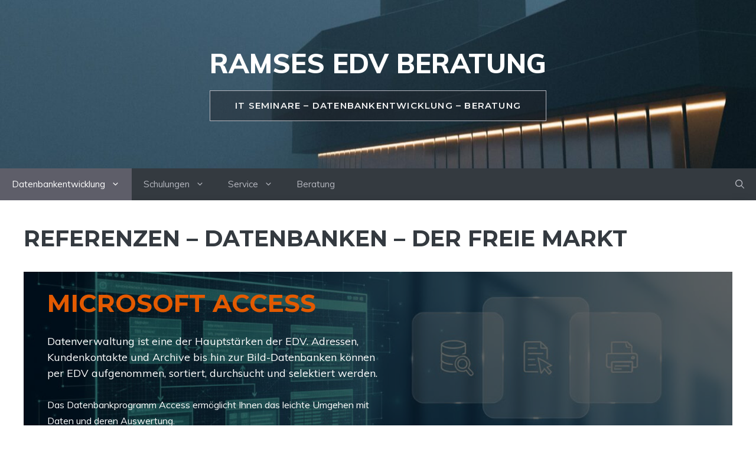

--- FILE ---
content_type: text/html; charset=UTF-8
request_url: http://www.ramses.de/?page_id=745
body_size: 20713
content:
<!DOCTYPE html>
<html lang="de">
<head>
	<meta charset="UTF-8">
	<title>Referenzen &#8211; Datenbanken &#8211; Der freie Markt &#8211; RAMSES EDV Beratung</title>
<meta name='robots' content='max-image-preview:large' />
<meta name="viewport" content="width=device-width, initial-scale=1"><link rel='dns-prefetch' href='//cdnjs.cloudflare.com' />
<link href='https://fonts.gstatic.com' crossorigin rel='preconnect' />
<link href='https://fonts.googleapis.com' crossorigin rel='preconnect' />
<link rel="alternate" type="application/rss+xml" title="RAMSES EDV Beratung &raquo; Feed" href="https://www.ramses.de/?feed=rss2" />
<link rel="alternate" type="application/rss+xml" title="RAMSES EDV Beratung &raquo; Kommentar-Feed" href="https://www.ramses.de/?feed=comments-rss2" />
<link rel="alternate" title="oEmbed (JSON)" type="application/json+oembed" href="https://www.ramses.de/index.php?rest_route=%2Foembed%2F1.0%2Fembed&#038;url=https%3A%2F%2Fwww.ramses.de%2F%3Fpage_id%3D745" />
<link rel="alternate" title="oEmbed (XML)" type="text/xml+oembed" href="https://www.ramses.de/index.php?rest_route=%2Foembed%2F1.0%2Fembed&#038;url=https%3A%2F%2Fwww.ramses.de%2F%3Fpage_id%3D745&#038;format=xml" />
<style id='wp-img-auto-sizes-contain-inline-css'>
img:is([sizes=auto i],[sizes^="auto," i]){contain-intrinsic-size:3000px 1500px}
/*# sourceURL=wp-img-auto-sizes-contain-inline-css */
</style>
<style id='wp-emoji-styles-inline-css'>

	img.wp-smiley, img.emoji {
		display: inline !important;
		border: none !important;
		box-shadow: none !important;
		height: 1em !important;
		width: 1em !important;
		margin: 0 0.07em !important;
		vertical-align: -0.1em !important;
		background: none !important;
		padding: 0 !important;
	}
/*# sourceURL=wp-emoji-styles-inline-css */
</style>
<style id='wp-block-library-inline-css'>
:root{--wp-block-synced-color:#7a00df;--wp-block-synced-color--rgb:122,0,223;--wp-bound-block-color:var(--wp-block-synced-color);--wp-editor-canvas-background:#ddd;--wp-admin-theme-color:#007cba;--wp-admin-theme-color--rgb:0,124,186;--wp-admin-theme-color-darker-10:#006ba1;--wp-admin-theme-color-darker-10--rgb:0,107,160.5;--wp-admin-theme-color-darker-20:#005a87;--wp-admin-theme-color-darker-20--rgb:0,90,135;--wp-admin-border-width-focus:2px}@media (min-resolution:192dpi){:root{--wp-admin-border-width-focus:1.5px}}.wp-element-button{cursor:pointer}:root .has-very-light-gray-background-color{background-color:#eee}:root .has-very-dark-gray-background-color{background-color:#313131}:root .has-very-light-gray-color{color:#eee}:root .has-very-dark-gray-color{color:#313131}:root .has-vivid-green-cyan-to-vivid-cyan-blue-gradient-background{background:linear-gradient(135deg,#00d084,#0693e3)}:root .has-purple-crush-gradient-background{background:linear-gradient(135deg,#34e2e4,#4721fb 50%,#ab1dfe)}:root .has-hazy-dawn-gradient-background{background:linear-gradient(135deg,#faaca8,#dad0ec)}:root .has-subdued-olive-gradient-background{background:linear-gradient(135deg,#fafae1,#67a671)}:root .has-atomic-cream-gradient-background{background:linear-gradient(135deg,#fdd79a,#004a59)}:root .has-nightshade-gradient-background{background:linear-gradient(135deg,#330968,#31cdcf)}:root .has-midnight-gradient-background{background:linear-gradient(135deg,#020381,#2874fc)}:root{--wp--preset--font-size--normal:16px;--wp--preset--font-size--huge:42px}.has-regular-font-size{font-size:1em}.has-larger-font-size{font-size:2.625em}.has-normal-font-size{font-size:var(--wp--preset--font-size--normal)}.has-huge-font-size{font-size:var(--wp--preset--font-size--huge)}.has-text-align-center{text-align:center}.has-text-align-left{text-align:left}.has-text-align-right{text-align:right}.has-fit-text{white-space:nowrap!important}#end-resizable-editor-section{display:none}.aligncenter{clear:both}.items-justified-left{justify-content:flex-start}.items-justified-center{justify-content:center}.items-justified-right{justify-content:flex-end}.items-justified-space-between{justify-content:space-between}.screen-reader-text{border:0;clip-path:inset(50%);height:1px;margin:-1px;overflow:hidden;padding:0;position:absolute;width:1px;word-wrap:normal!important}.screen-reader-text:focus{background-color:#ddd;clip-path:none;color:#444;display:block;font-size:1em;height:auto;left:5px;line-height:normal;padding:15px 23px 14px;text-decoration:none;top:5px;width:auto;z-index:100000}html :where(.has-border-color){border-style:solid}html :where([style*=border-top-color]){border-top-style:solid}html :where([style*=border-right-color]){border-right-style:solid}html :where([style*=border-bottom-color]){border-bottom-style:solid}html :where([style*=border-left-color]){border-left-style:solid}html :where([style*=border-width]){border-style:solid}html :where([style*=border-top-width]){border-top-style:solid}html :where([style*=border-right-width]){border-right-style:solid}html :where([style*=border-bottom-width]){border-bottom-style:solid}html :where([style*=border-left-width]){border-left-style:solid}html :where(img[class*=wp-image-]){height:auto;max-width:100%}:where(figure){margin:0 0 1em}html :where(.is-position-sticky){--wp-admin--admin-bar--position-offset:var(--wp-admin--admin-bar--height,0px)}@media screen and (max-width:600px){html :where(.is-position-sticky){--wp-admin--admin-bar--position-offset:0px}}

/*# sourceURL=wp-block-library-inline-css */
</style><style id='wp-block-paragraph-inline-css'>
.is-small-text{font-size:.875em}.is-regular-text{font-size:1em}.is-large-text{font-size:2.25em}.is-larger-text{font-size:3em}.has-drop-cap:not(:focus):first-letter{float:left;font-size:8.4em;font-style:normal;font-weight:100;line-height:.68;margin:.05em .1em 0 0;text-transform:uppercase}body.rtl .has-drop-cap:not(:focus):first-letter{float:none;margin-left:.1em}p.has-drop-cap.has-background{overflow:hidden}:root :where(p.has-background){padding:1.25em 2.375em}:where(p.has-text-color:not(.has-link-color)) a{color:inherit}p.has-text-align-left[style*="writing-mode:vertical-lr"],p.has-text-align-right[style*="writing-mode:vertical-rl"]{rotate:180deg}
/*# sourceURL=http://www.ramses.de/wp-includes/blocks/paragraph/style.min.css */
</style>
<style id='global-styles-inline-css'>
:root{--wp--preset--aspect-ratio--square: 1;--wp--preset--aspect-ratio--4-3: 4/3;--wp--preset--aspect-ratio--3-4: 3/4;--wp--preset--aspect-ratio--3-2: 3/2;--wp--preset--aspect-ratio--2-3: 2/3;--wp--preset--aspect-ratio--16-9: 16/9;--wp--preset--aspect-ratio--9-16: 9/16;--wp--preset--color--black: #000000;--wp--preset--color--cyan-bluish-gray: #abb8c3;--wp--preset--color--white: #ffffff;--wp--preset--color--pale-pink: #f78da7;--wp--preset--color--vivid-red: #cf2e2e;--wp--preset--color--luminous-vivid-orange: #ff6900;--wp--preset--color--luminous-vivid-amber: #fcb900;--wp--preset--color--light-green-cyan: #7bdcb5;--wp--preset--color--vivid-green-cyan: #00d084;--wp--preset--color--pale-cyan-blue: #8ed1fc;--wp--preset--color--vivid-cyan-blue: #0693e3;--wp--preset--color--vivid-purple: #9b51e0;--wp--preset--color--contrast: var(--contrast);--wp--preset--color--contrast-2: var(--contrast-2);--wp--preset--color--contrast-3: var(--contrast-3);--wp--preset--color--contrast-4: var(--contrast-4);--wp--preset--color--contrast-5: var(--contrast-5);--wp--preset--color--base: var(--base);--wp--preset--color--base-2: var(--base-2);--wp--preset--color--community: var(--community);--wp--preset--color--education: var(--education);--wp--preset--color--entertainment: var(--entertainment);--wp--preset--color--lifestyle: var(--lifestyle);--wp--preset--color--technology: var(--technology);--wp--preset--color--travel: var(--travel);--wp--preset--color--business: var(--business);--wp--preset--gradient--vivid-cyan-blue-to-vivid-purple: linear-gradient(135deg,rgb(6,147,227) 0%,rgb(155,81,224) 100%);--wp--preset--gradient--light-green-cyan-to-vivid-green-cyan: linear-gradient(135deg,rgb(122,220,180) 0%,rgb(0,208,130) 100%);--wp--preset--gradient--luminous-vivid-amber-to-luminous-vivid-orange: linear-gradient(135deg,rgb(252,185,0) 0%,rgb(255,105,0) 100%);--wp--preset--gradient--luminous-vivid-orange-to-vivid-red: linear-gradient(135deg,rgb(255,105,0) 0%,rgb(207,46,46) 100%);--wp--preset--gradient--very-light-gray-to-cyan-bluish-gray: linear-gradient(135deg,rgb(238,238,238) 0%,rgb(169,184,195) 100%);--wp--preset--gradient--cool-to-warm-spectrum: linear-gradient(135deg,rgb(74,234,220) 0%,rgb(151,120,209) 20%,rgb(207,42,186) 40%,rgb(238,44,130) 60%,rgb(251,105,98) 80%,rgb(254,248,76) 100%);--wp--preset--gradient--blush-light-purple: linear-gradient(135deg,rgb(255,206,236) 0%,rgb(152,150,240) 100%);--wp--preset--gradient--blush-bordeaux: linear-gradient(135deg,rgb(254,205,165) 0%,rgb(254,45,45) 50%,rgb(107,0,62) 100%);--wp--preset--gradient--luminous-dusk: linear-gradient(135deg,rgb(255,203,112) 0%,rgb(199,81,192) 50%,rgb(65,88,208) 100%);--wp--preset--gradient--pale-ocean: linear-gradient(135deg,rgb(255,245,203) 0%,rgb(182,227,212) 50%,rgb(51,167,181) 100%);--wp--preset--gradient--electric-grass: linear-gradient(135deg,rgb(202,248,128) 0%,rgb(113,206,126) 100%);--wp--preset--gradient--midnight: linear-gradient(135deg,rgb(2,3,129) 0%,rgb(40,116,252) 100%);--wp--preset--font-size--small: 13px;--wp--preset--font-size--medium: 20px;--wp--preset--font-size--large: 36px;--wp--preset--font-size--x-large: 42px;--wp--preset--spacing--20: 0.44rem;--wp--preset--spacing--30: 0.67rem;--wp--preset--spacing--40: 1rem;--wp--preset--spacing--50: 1.5rem;--wp--preset--spacing--60: 2.25rem;--wp--preset--spacing--70: 3.38rem;--wp--preset--spacing--80: 5.06rem;--wp--preset--shadow--natural: 6px 6px 9px rgba(0, 0, 0, 0.2);--wp--preset--shadow--deep: 12px 12px 50px rgba(0, 0, 0, 0.4);--wp--preset--shadow--sharp: 6px 6px 0px rgba(0, 0, 0, 0.2);--wp--preset--shadow--outlined: 6px 6px 0px -3px rgb(255, 255, 255), 6px 6px rgb(0, 0, 0);--wp--preset--shadow--crisp: 6px 6px 0px rgb(0, 0, 0);}:where(.is-layout-flex){gap: 0.5em;}:where(.is-layout-grid){gap: 0.5em;}body .is-layout-flex{display: flex;}.is-layout-flex{flex-wrap: wrap;align-items: center;}.is-layout-flex > :is(*, div){margin: 0;}body .is-layout-grid{display: grid;}.is-layout-grid > :is(*, div){margin: 0;}:where(.wp-block-columns.is-layout-flex){gap: 2em;}:where(.wp-block-columns.is-layout-grid){gap: 2em;}:where(.wp-block-post-template.is-layout-flex){gap: 1.25em;}:where(.wp-block-post-template.is-layout-grid){gap: 1.25em;}.has-black-color{color: var(--wp--preset--color--black) !important;}.has-cyan-bluish-gray-color{color: var(--wp--preset--color--cyan-bluish-gray) !important;}.has-white-color{color: var(--wp--preset--color--white) !important;}.has-pale-pink-color{color: var(--wp--preset--color--pale-pink) !important;}.has-vivid-red-color{color: var(--wp--preset--color--vivid-red) !important;}.has-luminous-vivid-orange-color{color: var(--wp--preset--color--luminous-vivid-orange) !important;}.has-luminous-vivid-amber-color{color: var(--wp--preset--color--luminous-vivid-amber) !important;}.has-light-green-cyan-color{color: var(--wp--preset--color--light-green-cyan) !important;}.has-vivid-green-cyan-color{color: var(--wp--preset--color--vivid-green-cyan) !important;}.has-pale-cyan-blue-color{color: var(--wp--preset--color--pale-cyan-blue) !important;}.has-vivid-cyan-blue-color{color: var(--wp--preset--color--vivid-cyan-blue) !important;}.has-vivid-purple-color{color: var(--wp--preset--color--vivid-purple) !important;}.has-black-background-color{background-color: var(--wp--preset--color--black) !important;}.has-cyan-bluish-gray-background-color{background-color: var(--wp--preset--color--cyan-bluish-gray) !important;}.has-white-background-color{background-color: var(--wp--preset--color--white) !important;}.has-pale-pink-background-color{background-color: var(--wp--preset--color--pale-pink) !important;}.has-vivid-red-background-color{background-color: var(--wp--preset--color--vivid-red) !important;}.has-luminous-vivid-orange-background-color{background-color: var(--wp--preset--color--luminous-vivid-orange) !important;}.has-luminous-vivid-amber-background-color{background-color: var(--wp--preset--color--luminous-vivid-amber) !important;}.has-light-green-cyan-background-color{background-color: var(--wp--preset--color--light-green-cyan) !important;}.has-vivid-green-cyan-background-color{background-color: var(--wp--preset--color--vivid-green-cyan) !important;}.has-pale-cyan-blue-background-color{background-color: var(--wp--preset--color--pale-cyan-blue) !important;}.has-vivid-cyan-blue-background-color{background-color: var(--wp--preset--color--vivid-cyan-blue) !important;}.has-vivid-purple-background-color{background-color: var(--wp--preset--color--vivid-purple) !important;}.has-black-border-color{border-color: var(--wp--preset--color--black) !important;}.has-cyan-bluish-gray-border-color{border-color: var(--wp--preset--color--cyan-bluish-gray) !important;}.has-white-border-color{border-color: var(--wp--preset--color--white) !important;}.has-pale-pink-border-color{border-color: var(--wp--preset--color--pale-pink) !important;}.has-vivid-red-border-color{border-color: var(--wp--preset--color--vivid-red) !important;}.has-luminous-vivid-orange-border-color{border-color: var(--wp--preset--color--luminous-vivid-orange) !important;}.has-luminous-vivid-amber-border-color{border-color: var(--wp--preset--color--luminous-vivid-amber) !important;}.has-light-green-cyan-border-color{border-color: var(--wp--preset--color--light-green-cyan) !important;}.has-vivid-green-cyan-border-color{border-color: var(--wp--preset--color--vivid-green-cyan) !important;}.has-pale-cyan-blue-border-color{border-color: var(--wp--preset--color--pale-cyan-blue) !important;}.has-vivid-cyan-blue-border-color{border-color: var(--wp--preset--color--vivid-cyan-blue) !important;}.has-vivid-purple-border-color{border-color: var(--wp--preset--color--vivid-purple) !important;}.has-vivid-cyan-blue-to-vivid-purple-gradient-background{background: var(--wp--preset--gradient--vivid-cyan-blue-to-vivid-purple) !important;}.has-light-green-cyan-to-vivid-green-cyan-gradient-background{background: var(--wp--preset--gradient--light-green-cyan-to-vivid-green-cyan) !important;}.has-luminous-vivid-amber-to-luminous-vivid-orange-gradient-background{background: var(--wp--preset--gradient--luminous-vivid-amber-to-luminous-vivid-orange) !important;}.has-luminous-vivid-orange-to-vivid-red-gradient-background{background: var(--wp--preset--gradient--luminous-vivid-orange-to-vivid-red) !important;}.has-very-light-gray-to-cyan-bluish-gray-gradient-background{background: var(--wp--preset--gradient--very-light-gray-to-cyan-bluish-gray) !important;}.has-cool-to-warm-spectrum-gradient-background{background: var(--wp--preset--gradient--cool-to-warm-spectrum) !important;}.has-blush-light-purple-gradient-background{background: var(--wp--preset--gradient--blush-light-purple) !important;}.has-blush-bordeaux-gradient-background{background: var(--wp--preset--gradient--blush-bordeaux) !important;}.has-luminous-dusk-gradient-background{background: var(--wp--preset--gradient--luminous-dusk) !important;}.has-pale-ocean-gradient-background{background: var(--wp--preset--gradient--pale-ocean) !important;}.has-electric-grass-gradient-background{background: var(--wp--preset--gradient--electric-grass) !important;}.has-midnight-gradient-background{background: var(--wp--preset--gradient--midnight) !important;}.has-small-font-size{font-size: var(--wp--preset--font-size--small) !important;}.has-medium-font-size{font-size: var(--wp--preset--font-size--medium) !important;}.has-large-font-size{font-size: var(--wp--preset--font-size--large) !important;}.has-x-large-font-size{font-size: var(--wp--preset--font-size--x-large) !important;}
/*# sourceURL=global-styles-inline-css */
</style>

<style id='classic-theme-styles-inline-css'>
/*! This file is auto-generated */
.wp-block-button__link{color:#fff;background-color:#32373c;border-radius:9999px;box-shadow:none;text-decoration:none;padding:calc(.667em + 2px) calc(1.333em + 2px);font-size:1.125em}.wp-block-file__button{background:#32373c;color:#fff;text-decoration:none}
/*# sourceURL=/wp-includes/css/classic-themes.min.css */
</style>
<link rel='stylesheet' id='frbl-edge-alignment-css' href='http://www.ramses.de/wp-content/plugins/frontblocks/assets/container-edge-alignment/frontblocks-edge-alignment.css?ver=1.3.1' media='all' />
<link rel='stylesheet' id='generate-style-css' href='http://www.ramses.de/wp-content/themes/generatepress/assets/css/main.min.css?ver=3.6.1' media='all' />
<style id='generate-style-inline-css'>
body{background-color:var(--base-2);color:var(--contrast-3);}a{color:var(--contrast-2);}a:hover, a:focus, a:active{color:var(--contrast);}.grid-container{max-width:1300px;}.wp-block-group__inner-container{max-width:1300px;margin-left:auto;margin-right:auto;}.site-header .header-image{width:430px;}.generate-back-to-top{font-size:20px;border-radius:3px;position:fixed;bottom:30px;right:30px;line-height:40px;width:40px;text-align:center;z-index:10;transition:opacity 300ms ease-in-out;opacity:0.1;transform:translateY(1000px);}.generate-back-to-top__show{opacity:1;transform:translateY(0);}:root{--contrast:#1f2024;--contrast-2:#343a40;--contrast-3:#5e5e69;--contrast-4:#a0a1ad;--contrast-5:#b5b7bf;--base:#f2f2f2;--base-2:#ffffff;--community:#56b85a;--education:#ee5565;--entertainment:#8974f1;--lifestyle:#e29c04;--technology:#396eb3;--travel:#6cd2cc;--business:#4C3957;}:root .has-contrast-color{color:var(--contrast);}:root .has-contrast-background-color{background-color:var(--contrast);}:root .has-contrast-2-color{color:var(--contrast-2);}:root .has-contrast-2-background-color{background-color:var(--contrast-2);}:root .has-contrast-3-color{color:var(--contrast-3);}:root .has-contrast-3-background-color{background-color:var(--contrast-3);}:root .has-contrast-4-color{color:var(--contrast-4);}:root .has-contrast-4-background-color{background-color:var(--contrast-4);}:root .has-contrast-5-color{color:var(--contrast-5);}:root .has-contrast-5-background-color{background-color:var(--contrast-5);}:root .has-base-color{color:var(--base);}:root .has-base-background-color{background-color:var(--base);}:root .has-base-2-color{color:var(--base-2);}:root .has-base-2-background-color{background-color:var(--base-2);}:root .has-community-color{color:var(--community);}:root .has-community-background-color{background-color:var(--community);}:root .has-education-color{color:var(--education);}:root .has-education-background-color{background-color:var(--education);}:root .has-entertainment-color{color:var(--entertainment);}:root .has-entertainment-background-color{background-color:var(--entertainment);}:root .has-lifestyle-color{color:var(--lifestyle);}:root .has-lifestyle-background-color{background-color:var(--lifestyle);}:root .has-technology-color{color:var(--technology);}:root .has-technology-background-color{background-color:var(--technology);}:root .has-travel-color{color:var(--travel);}:root .has-travel-background-color{background-color:var(--travel);}:root .has-business-color{color:var(--business);}:root .has-business-background-color{background-color:var(--business);}.gp-modal:not(.gp-modal--open):not(.gp-modal--transition){display:none;}.gp-modal--transition:not(.gp-modal--open){pointer-events:none;}.gp-modal-overlay:not(.gp-modal-overlay--open):not(.gp-modal--transition){display:none;}.gp-modal__overlay{display:none;position:fixed;top:0;left:0;right:0;bottom:0;background:rgba(0,0,0,0.2);display:flex;justify-content:center;align-items:center;z-index:10000;backdrop-filter:blur(3px);transition:opacity 500ms ease;opacity:0;}.gp-modal--open:not(.gp-modal--transition) .gp-modal__overlay{opacity:1;}.gp-modal__container{max-width:100%;max-height:100vh;transform:scale(0.9);transition:transform 500ms ease;padding:0 10px;}.gp-modal--open:not(.gp-modal--transition) .gp-modal__container{transform:scale(1);}.search-modal-fields{display:flex;}.gp-search-modal .gp-modal__overlay{align-items:flex-start;padding-top:25vh;background:var(--gp-search-modal-overlay-bg-color);}.search-modal-form{width:500px;max-width:100%;background-color:var(--gp-search-modal-bg-color);color:var(--gp-search-modal-text-color);}.search-modal-form .search-field, .search-modal-form .search-field:focus{width:100%;height:60px;background-color:transparent;border:0;appearance:none;color:currentColor;}.search-modal-fields button, .search-modal-fields button:active, .search-modal-fields button:focus, .search-modal-fields button:hover{background-color:transparent;border:0;color:currentColor;width:60px;}body, button, input, select, textarea{font-family:Muli, sans-serif;font-size:16px;}body{line-height:1.7em;}.main-title{font-weight:800;text-transform:uppercase;font-size:46px;}@media (max-width:768px){.main-title{font-size:44px;}}.site-description{font-family:Montserrat, sans-serif;font-weight:600;text-transform:uppercase;font-size:15px;letter-spacing:0.08em;}@media (max-width:768px){.site-description{font-size:14px;}}.main-navigation a, .main-navigation .menu-toggle, .main-navigation .menu-bar-items{font-family:Muli, sans-serif;font-size:15px;}.widget-title{font-family:Montserrat, sans-serif;font-weight:bold;text-transform:uppercase;font-size:20px;}h1.entry-title{font-weight:700;font-size:38px;}.site-info{font-size:13px;}h1{font-family:Montserrat, sans-serif;font-weight:700;text-transform:uppercase;font-size:42px;line-height:1.3em;}h2{font-family:Montserrat, sans-serif;font-weight:700;font-size:30px;line-height:1.3em;}@media (max-width:768px){h2{font-size:28px;}}h3{font-family:Montserrat, sans-serif;font-weight:500;font-size:26px;line-height:1.3;}h4{font-family:Montserrat, sans-serif;font-weight:500;font-size:20px;line-height:1.3em;}h5{font-family:Montserrat, sans-serif;font-weight:500;font-size:18px;line-height:1.3em;}h6{font-family:Montserrat, sans-serif;font-weight:500;font-size:16px;line-height:1.3em;}.top-bar{background-color:#636363;color:#ffffff;}.top-bar a{color:#ffffff;}.top-bar a:hover{color:#303030;}.main-title a,.main-title a:hover{color:var(--base-2);}.site-description{color:var(--base);}.main-navigation,.main-navigation ul ul{background-color:var(--contrast-2);}.main-navigation .main-nav ul li a, .main-navigation .menu-toggle, .main-navigation .menu-bar-items{color:var(--contrast-5);}.main-navigation .main-nav ul li:not([class*="current-menu-"]):hover > a, .main-navigation .main-nav ul li:not([class*="current-menu-"]):focus > a, .main-navigation .main-nav ul li.sfHover:not([class*="current-menu-"]) > a, .main-navigation .menu-bar-item:hover > a, .main-navigation .menu-bar-item.sfHover > a{color:var(--base);background-color:var(--contrast-2);}button.menu-toggle:hover,button.menu-toggle:focus{color:var(--contrast-5);}.main-navigation .main-nav ul li[class*="current-menu-"] > a{color:var(--base-2);background-color:var(--contrast-3);}.navigation-search input[type="search"],.navigation-search input[type="search"]:active, .navigation-search input[type="search"]:focus, .main-navigation .main-nav ul li.search-item.active > a, .main-navigation .menu-bar-items .search-item.active > a{color:var(--base);background-color:var(--contrast-3);opacity:1;}.main-navigation .main-nav ul ul li a{color:var(--contrast-4);}.main-navigation .main-nav ul ul li:not([class*="current-menu-"]):hover > a,.main-navigation .main-nav ul ul li:not([class*="current-menu-"]):focus > a, .main-navigation .main-nav ul ul li.sfHover:not([class*="current-menu-"]) > a{color:var(--contrast-5);}.main-navigation .main-nav ul ul li[class*="current-menu-"] > a{color:var(--base);}.separate-containers .inside-article, .separate-containers .comments-area, .separate-containers .page-header, .one-container .container, .separate-containers .paging-navigation, .inside-page-header{color:var(--contrast-3);background-color:var(--base-2);}.entry-title a{color:var(--contrast-3);}.entry-title a:hover{color:var(--contrast-4);}.entry-meta{color:var(--contrast-4);}.entry-meta a{color:var(--contrast-3);}.entry-meta a:hover{color:var(--contrast-3);}h1{color:var(--contrast-2);}h2{color:var(--contrast-3);}h3{color:var(--contrast-3);}h4{color:var(--contrast-3);}h5{color:var(--contrast-3);}.sidebar .widget{background-color:var(--base);}.footer-widgets{color:var(--contrast-4);background-color:var(--contrast);}.footer-widgets a{color:var(--contrast-5);}.footer-widgets a:hover{color:#ffffff;}.footer-widgets .widget-title{color:var(--contrast-3);}.site-info{color:var(--contrast-4);background-color:var(--contrast);}.site-info a{color:var(--contrast-5);}.site-info a:hover{color:var(--base-2);}.footer-bar .widget_nav_menu .current-menu-item a{color:var(--base-2);}input[type="text"],input[type="email"],input[type="url"],input[type="password"],input[type="search"],input[type="tel"],input[type="number"],textarea,select{color:var(--contrast-2);background-color:var(--base);border-color:var(--contrast-5);}input[type="text"]:focus,input[type="email"]:focus,input[type="url"]:focus,input[type="password"]:focus,input[type="search"]:focus,input[type="tel"]:focus,input[type="number"]:focus,textarea:focus,select:focus{color:var(--contrast-3);background-color:var(--base-2);border-color:var(--contrast-5);}button,html input[type="button"],input[type="reset"],input[type="submit"],a.button,a.wp-block-button__link:not(.has-background){color:var(--base-2);background-color:var(--contrast-2);}button:hover,html input[type="button"]:hover,input[type="reset"]:hover,input[type="submit"]:hover,a.button:hover,button:focus,html input[type="button"]:focus,input[type="reset"]:focus,input[type="submit"]:focus,a.button:focus,a.wp-block-button__link:not(.has-background):active,a.wp-block-button__link:not(.has-background):focus,a.wp-block-button__link:not(.has-background):hover{color:var(--base-2);background-color:var(--contrast-3);}a.generate-back-to-top{background-color:var(--contrast-2);color:var(--base-2);}a.generate-back-to-top:hover,a.generate-back-to-top:focus{background-color:var(--contrast-3);color:var(--base-2);}:root{--gp-search-modal-bg-color:var(--base-2);--gp-search-modal-text-color:var(--contrast);--gp-search-modal-overlay-bg-color:rgba(0,0,0,0.2);}@media (max-width: 910px){.main-navigation .menu-bar-item:hover > a, .main-navigation .menu-bar-item.sfHover > a{background:none;color:var(--contrast-5);}}.inside-top-bar.grid-container{max-width:1380px;}.inside-header{padding:80px 40px 80px 40px;}.inside-header.grid-container{max-width:1380px;}.site-main .wp-block-group__inner-container{padding:40px;}.separate-containers .paging-navigation{padding-top:20px;padding-bottom:20px;}.entry-content .alignwide, body:not(.no-sidebar) .entry-content .alignfull{margin-left:-40px;width:calc(100% + 80px);max-width:calc(100% + 80px);}.sidebar .widget, .page-header, .widget-area .main-navigation, .site-main > *{margin-bottom:0px;}.separate-containers .site-main{margin:0px;}.both-right .inside-left-sidebar,.both-left .inside-left-sidebar{margin-right:0px;}.both-right .inside-right-sidebar,.both-left .inside-right-sidebar{margin-left:0px;}.separate-containers .featured-image{margin-top:0px;}.separate-containers .inside-right-sidebar, .separate-containers .inside-left-sidebar{margin-top:0px;margin-bottom:0px;}.main-navigation .main-nav ul li a,.menu-toggle,.main-navigation .menu-bar-item > a{line-height:54px;}.navigation-search input[type="search"]{height:54px;}.rtl .menu-item-has-children .dropdown-menu-toggle{padding-left:20px;}.rtl .main-navigation .main-nav ul li.menu-item-has-children > a{padding-right:20px;}.widget-area .widget{padding:20px;}.footer-widgets-container.grid-container{max-width:1380px;}.inside-site-info{padding:30px 40px 30px 40px;}.inside-site-info.grid-container{max-width:1380px;}@media (max-width:768px){.separate-containers .inside-article, .separate-containers .comments-area, .separate-containers .page-header, .separate-containers .paging-navigation, .one-container .site-content, .inside-page-header{padding:40px 30px 40px 30px;}.site-main .wp-block-group__inner-container{padding:40px 30px 40px 30px;}.inside-top-bar{padding-right:30px;padding-left:30px;}.inside-header{padding-top:40px;padding-right:30px;padding-bottom:40px;padding-left:30px;}.widget-area .widget{padding-top:30px;padding-right:30px;padding-bottom:30px;padding-left:30px;}.footer-widgets-container{padding-top:30px;padding-right:30px;padding-bottom:30px;padding-left:30px;}.inside-site-info{padding-right:30px;padding-left:30px;}.entry-content .alignwide, body:not(.no-sidebar) .entry-content .alignfull{margin-left:-30px;width:calc(100% + 60px);max-width:calc(100% + 60px);}.one-container .site-main .paging-navigation{margin-bottom:0px;}}/* End cached CSS */.is-right-sidebar{width:30%;}.is-left-sidebar{width:30%;}.site-content .content-area{width:100%;}@media (max-width: 910px){.main-navigation .menu-toggle,.sidebar-nav-mobile:not(#sticky-placeholder){display:block;}.main-navigation ul,.gen-sidebar-nav,.main-navigation:not(.slideout-navigation):not(.toggled) .main-nav > ul,.has-inline-mobile-toggle #site-navigation .inside-navigation > *:not(.navigation-search):not(.main-nav){display:none;}.nav-align-right .inside-navigation,.nav-align-center .inside-navigation{justify-content:space-between;}}
body{background-image:url('https://sites.generatepress.com/newsroom/wp-content/uploads/sites/126/2021/04/education.svg');background-repeat:no-repeat;background-size:cover;background-attachment:fixed;}.site-header{background-image:url('https://www.ramses.de/wp-content/uploads/hafen01-scaled.jpg');background-repeat:repeat-x;background-position:center center;}
.dynamic-author-image-rounded{border-radius:100%;}.dynamic-featured-image, .dynamic-author-image{vertical-align:middle;}.one-container.blog .dynamic-content-template:not(:last-child), .one-container.archive .dynamic-content-template:not(:last-child){padding-bottom:0px;}.dynamic-entry-excerpt > p:last-child{margin-bottom:0px;}
.main-navigation .main-nav ul li a,.menu-toggle,.main-navigation .menu-bar-item > a{transition: line-height 300ms ease}.main-navigation.toggled .main-nav > ul{background-color: var(--contrast-2)}.sticky-enabled .gen-sidebar-nav.is_stuck .main-navigation {margin-bottom: 0px;}.sticky-enabled .gen-sidebar-nav.is_stuck {z-index: 500;}.sticky-enabled .main-navigation.is_stuck {box-shadow: 0 2px 2px -2px rgba(0, 0, 0, .2);}.navigation-stick:not(.gen-sidebar-nav) {left: 0;right: 0;width: 100% !important;}.nav-float-right .navigation-stick {width: 100% !important;left: 0;}.nav-float-right .navigation-stick .navigation-branding {margin-right: auto;}.main-navigation.has-sticky-branding:not(.grid-container) .inside-navigation:not(.grid-container) .navigation-branding{margin-left: 10px;}
/*# sourceURL=generate-style-inline-css */
</style>
<link rel='stylesheet' id='generate-google-fonts-css' href='https://fonts.googleapis.com/css?family=Muli%3A200%2C200italic%2C300%2C300italic%2Cregular%2Citalic%2C600%2C600italic%2C700%2C700italic%2C800%2C800italic%2C900%2C900italic%7CMontserrat%3A100%2C100italic%2C200%2C200italic%2C300%2C300italic%2Cregular%2Citalic%2C500%2C500italic%2C600%2C600italic%2C700%2C700italic%2C800%2C800italic%2C900%2C900italic&#038;display=auto&#038;ver=3.6.1' media='all' />
<link rel='stylesheet' id='slb_core-css' href='http://www.ramses.de/wp-content/plugins/simple-lightbox/client/css/app.css?ver=2.9.4' media='all' />
<link rel='stylesheet' id='tablepress-default-css' href='http://www.ramses.de/wp-content/tablepress-combined.min.css?ver=52' media='all' />
<link rel='stylesheet' id='generateblocks-global-css' href='http://www.ramses.de/wp-content/uploads/generateblocks/style-global.css?ver=1758983379' media='all' />
<link rel='stylesheet' id='generateblocks-css' href='http://www.ramses.de/wp-content/uploads/generateblocks/style-745.css?ver=1768354241' media='all' />
<link rel='stylesheet' id='frontblocks-sticky-column-css' href='http://www.ramses.de/wp-content/plugins/frontblocks/assets/sticky-column/frontblocks-sticky-column.css?ver=1.3.1' media='all' />
<link rel='stylesheet' id='frontblocks-insert-post-css' href='http://www.ramses.de/wp-content/plugins/frontblocks/assets/insert-post/frontblocks-insert-post.css?ver=1.3.1' media='all' />
<link rel='stylesheet' id='frontblocks-gf-inline-css' href='http://www.ramses.de/wp-content/plugins/frontblocks/assets/gravityforms-inline/frontblocks-gf-inline.css?ver=1.3.1' media='all' />
<link rel='stylesheet' id='frontblocks-carousel-css' href='http://www.ramses.de/wp-content/plugins/frontblocks/assets/carousel/frontblocks-carousel.css?ver=1.3.1' media='all' />
<link rel='stylesheet' id='generate-offside-css' href='http://www.ramses.de/wp-content/plugins/gp-premium/menu-plus/functions/css/offside.min.css?ver=2.5.5' media='all' />
<style id='generate-offside-inline-css'>
:root{--gp-slideout-width:265px;}.slideout-navigation.main-navigation .main-nav ul ul li a{color:var(--contrast-4);}.slideout-navigation.main-navigation .main-nav ul ul li:not([class*="current-menu-"]):hover > a, .slideout-navigation.main-navigation .main-nav ul ul li:not([class*="current-menu-"]):focus > a, .slideout-navigation.main-navigation .main-nav ul ul li.sfHover:not([class*="current-menu-"]) > a{color:var(--contrast-5);}.slideout-navigation.main-navigation .main-nav ul ul li[class*="current-menu-"] > a{color:var(--base-2);}.slideout-navigation, .slideout-navigation a{color:var(--contrast-5);}.slideout-navigation button.slideout-exit{color:var(--contrast-5);padding-left:20px;padding-right:20px;}.slide-opened nav.toggled .menu-toggle:before{display:none;}@media (max-width: 910px){.menu-bar-item.slideout-toggle{display:none;}}
/*# sourceURL=generate-offside-inline-css */
</style>
<link rel='stylesheet' id='frontblocks-animations-css' href='http://www.ramses.de/wp-content/plugins/frontblocks/assets/animations/frontblocks-animations.css?ver=1.3.1' media='all' />
<link rel='stylesheet' id='frontblocks-headline-styles-css' href='http://www.ramses.de/wp-content/plugins/frontblocks/assets/headline/frontblocks-headline.css?ver=1.3.1' media='all' />
<link rel='stylesheet' id='frontblocks-shape-animations-css' href='http://www.ramses.de/wp-content/plugins/frontblocks/assets/shape-animations/frontblocks-shape-animations.css?ver=1.3.1' media='all' />
<script src="http://www.ramses.de/wp-includes/js/jquery/jquery.min.js?ver=3.7.1" id="jquery-core-js"></script>
<link rel="https://api.w.org/" href="https://www.ramses.de/index.php?rest_route=/" /><link rel="alternate" title="JSON" type="application/json" href="https://www.ramses.de/index.php?rest_route=/wp/v2/pages/745" /><link rel="EditURI" type="application/rsd+xml" title="RSD" href="https://www.ramses.de/xmlrpc.php?rsd" />
<meta name="generator" content="WordPress 6.9" />
<link rel="canonical" href="https://www.ramses.de/?page_id=745" />
<link rel='shortlink' href='https://www.ramses.de/?p=745' />
		<style id="wp-custom-css">
			/* GeneratePress Site CSS */ /* Site title and tag line */
.site-description {
	margin-top: 1.2em;
	background-color: rgba(31,32,36, 0.4);
	padding: 14px;
	border: 1px solid var(--contrast-5);
}
/* Box shadow */
.site {
	box-shadow: 0px 0px 20px -10px rgba(0,0,0,0.3);
}
/* Forms and buttons */
.button, .submit {
	border-radius: 3px;
}
/* Sidebar */
@media(min-width: 769px) {
	.sidebar.is-right-sidebar > .inside-right-sidebar {
        position: sticky;
        top: 54px;
    }
}
/* Category label background colors */
body:not(.single) .category-business span.loop-term {
	background-color: var(--business);
}
body:not(.single) .category-community span.loop-term {
	background-color: var(--community);
}
body:not(.single) .category-education span.loop-term {
	background-color: var(--education);
}
body:not(.single) .category-entertainment span.loop-term {
	background-color: var(--entertainment);
}
body:not(.single) .category-lifestyle span.loop-term {
	background-color: var(--lifestyle);
}
body:not(.single) .category-technology span.loop-term {
	background-color: var(--technology);
}
body:not(.single) .category-travel span.loop-term {
	background-color: var(--travel);
}
/* Category layout */
.archive .site-main {
	padding: 30px;
	background-color: var(--base-2);
}
@media (min-width: 769px) {
	.archive .site-main .ratio-third {
		display: grid;
  	grid-template-columns: repeat(3, 1fr);
	}
	.archive .site-main .ratio-third > .gb-loop-item:first-child {
		grid-column: 1 / 3;
		grid-row: 1 / 3;
	}
} /* End GeneratePress Site CSS */		</style>
		</head>

<body class="wp-singular page-template-default page page-id-745 page-parent page-child parent-pageid-740 wp-embed-responsive wp-theme-generatepress post-image-aligned-center slideout-enabled slideout-mobile sticky-menu-fade sticky-enabled both-sticky-menu no-sidebar nav-below-header separate-containers header-aligned-center dropdown-hover" itemtype="https://schema.org/WebPage" itemscope>
	<a class="screen-reader-text skip-link" href="#content" title="Zum Inhalt springen">Zum Inhalt springen</a>		<header class="site-header" id="masthead" aria-label="Website"  itemtype="https://schema.org/WPHeader" itemscope>
			<div class="inside-header grid-container">
				<div class="site-branding">
						<p class="main-title" itemprop="headline">
					<a href="https://www.ramses.de/" rel="home">RAMSES EDV Beratung</a>
				</p>
						<p class="site-description" itemprop="description">IT Seminare – Datenbankentwicklung – Beratung</p>
					</div>			</div>
		</header>
				<nav class="main-navigation has-menu-bar-items sub-menu-right" id="site-navigation" aria-label="Primär"  itemtype="https://schema.org/SiteNavigationElement" itemscope>
			<div class="inside-navigation grid-container">
								<button class="menu-toggle" aria-controls="generate-slideout-menu" aria-expanded="false">
					<span class="gp-icon icon-menu-bars"><svg viewBox="0 0 512 512" aria-hidden="true" xmlns="http://www.w3.org/2000/svg" width="1em" height="1em"><path d="M0 96c0-13.255 10.745-24 24-24h464c13.255 0 24 10.745 24 24s-10.745 24-24 24H24c-13.255 0-24-10.745-24-24zm0 160c0-13.255 10.745-24 24-24h464c13.255 0 24 10.745 24 24s-10.745 24-24 24H24c-13.255 0-24-10.745-24-24zm0 160c0-13.255 10.745-24 24-24h464c13.255 0 24 10.745 24 24s-10.745 24-24 24H24c-13.255 0-24-10.745-24-24z" /></svg><svg viewBox="0 0 512 512" aria-hidden="true" xmlns="http://www.w3.org/2000/svg" width="1em" height="1em"><path d="M71.029 71.029c9.373-9.372 24.569-9.372 33.942 0L256 222.059l151.029-151.03c9.373-9.372 24.569-9.372 33.942 0 9.372 9.373 9.372 24.569 0 33.942L289.941 256l151.03 151.029c9.372 9.373 9.372 24.569 0 33.942-9.373 9.372-24.569 9.372-33.942 0L256 289.941l-151.029 151.03c-9.373 9.372-24.569 9.372-33.942 0-9.372-9.373-9.372-24.569 0-33.942L222.059 256 71.029 104.971c-9.372-9.373-9.372-24.569 0-33.942z" /></svg></span><span class="mobile-menu">Menü</span>				</button>
				<div id="primary-menu" class="main-nav"><ul id="menu-main-navigation" class=" menu sf-menu"><li id="menu-item-663" class="menu-item menu-item-type-custom menu-item-object-custom current-menu-ancestor current-menu-parent menu-item-has-children menu-item-663"><a href="http://www.ramses.de/?page_id=660">Datenbankentwicklung<span role="presentation" class="dropdown-menu-toggle"><span class="gp-icon icon-arrow"><svg viewBox="0 0 330 512" aria-hidden="true" xmlns="http://www.w3.org/2000/svg" width="1em" height="1em"><path d="M305.913 197.085c0 2.266-1.133 4.815-2.833 6.514L171.087 335.593c-1.7 1.7-4.249 2.832-6.515 2.832s-4.815-1.133-6.515-2.832L26.064 203.599c-1.7-1.7-2.832-4.248-2.832-6.514s1.132-4.816 2.832-6.515l14.162-14.163c1.7-1.699 3.966-2.832 6.515-2.832 2.266 0 4.815 1.133 6.515 2.832l111.316 111.317 111.316-111.317c1.7-1.699 4.249-2.832 6.515-2.832s4.815 1.133 6.515 2.832l14.162 14.163c1.7 1.7 2.833 4.249 2.833 6.515z" /></svg></span></span></a>
<ul class="sub-menu">
	<li id="menu-item-775" class="menu-item menu-item-type-custom menu-item-object-custom current-menu-item menu-item-775"><a href="http://www.ramses.de/?page_id=745" aria-current="page">Der freie Markt</a></li>
	<li id="menu-item-776" class="menu-item menu-item-type-custom menu-item-object-custom menu-item-776"><a href="http://www.ramses.de/?page_id=749">Die öffentliche Hand</a></li>
	<li id="menu-item-2560" class="menu-item menu-item-type-post_type menu-item-object-page menu-item-2560"><a href="https://www.ramses.de/?page_id=2545">Datenbank Übersicht</a></li>
	<li id="menu-item-4601" class="menu-item menu-item-type-post_type menu-item-object-page menu-item-4601"><a href="https://www.ramses.de/?page_id=4597">DB Features</a></li>
</ul>
</li>
<li id="menu-item-672" class="menu-item menu-item-type-custom menu-item-object-custom menu-item-has-children menu-item-672"><a href="http://www.ramses.de/?page_id=670">Schulungen<span role="presentation" class="dropdown-menu-toggle"><span class="gp-icon icon-arrow"><svg viewBox="0 0 330 512" aria-hidden="true" xmlns="http://www.w3.org/2000/svg" width="1em" height="1em"><path d="M305.913 197.085c0 2.266-1.133 4.815-2.833 6.514L171.087 335.593c-1.7 1.7-4.249 2.832-6.515 2.832s-4.815-1.133-6.515-2.832L26.064 203.599c-1.7-1.7-2.832-4.248-2.832-6.514s1.132-4.816 2.832-6.515l14.162-14.163c1.7-1.699 3.966-2.832 6.515-2.832 2.266 0 4.815 1.133 6.515 2.832l111.316 111.317 111.316-111.317c1.7-1.699 4.249-2.832 6.515-2.832s4.815 1.133 6.515 2.832l14.162 14.163c1.7 1.7 2.833 4.249 2.833 6.515z" /></svg></span></span></a>
<ul class="sub-menu">
	<li id="menu-item-565" class="menu-item menu-item-type-custom menu-item-object-custom menu-item-565"><a href="http://www.ramses.de/?page_id=690">Access</a></li>
	<li id="menu-item-566" class="menu-item menu-item-type-custom menu-item-object-custom menu-item-566"><a href="http://www.ramses.de/?page_id=685">Excel</a></li>
	<li id="menu-item-1587" class="menu-item menu-item-type-custom menu-item-object-custom menu-item-1587"><a href="http://www.ramses.de/?page_id=1585">OneNote</a></li>
	<li id="menu-item-563" class="menu-item menu-item-type-custom menu-item-object-custom menu-item-563"><a href="http://www.ramses.de/?page_id=687">Outlook</a></li>
	<li id="menu-item-567" class="menu-item menu-item-type-custom menu-item-object-custom menu-item-567"><a href="http://www.ramses.de/?page_id=699">Powerpoint</a></li>
	<li id="menu-item-562" class="menu-item menu-item-type-custom menu-item-object-custom menu-item-562"><a href="http://www.ramses.de/?page_id=851">Project</a></li>
	<li id="menu-item-6553" class="menu-item menu-item-type-post_type menu-item-object-page menu-item-6553"><a href="https://www.ramses.de/?page_id=6550">Teams / Sharepoint</a></li>
	<li id="menu-item-561" class="menu-item menu-item-type-custom menu-item-object-custom menu-item-561"><a href="http://www.ramses.de/?page_id=853">Visio</a></li>
	<li id="menu-item-559" class="menu-item menu-item-type-custom menu-item-object-custom menu-item-559"><a href="http://www.ramses.de/?page_id=675">Windows</a></li>
	<li id="menu-item-564" class="menu-item menu-item-type-custom menu-item-object-custom menu-item-564"><a href="http://www.ramses.de/?page_id=678">Word</a></li>
</ul>
</li>
<li id="menu-item-704" class="menu-item menu-item-type-custom menu-item-object-custom menu-item-has-children menu-item-704"><a href="http://www.ramses.de/?page_id=702">Service<span role="presentation" class="dropdown-menu-toggle"><span class="gp-icon icon-arrow"><svg viewBox="0 0 330 512" aria-hidden="true" xmlns="http://www.w3.org/2000/svg" width="1em" height="1em"><path d="M305.913 197.085c0 2.266-1.133 4.815-2.833 6.514L171.087 335.593c-1.7 1.7-4.249 2.832-6.515 2.832s-4.815-1.133-6.515-2.832L26.064 203.599c-1.7-1.7-2.832-4.248-2.832-6.514s1.132-4.816 2.832-6.515l14.162-14.163c1.7-1.699 3.966-2.832 6.515-2.832 2.266 0 4.815 1.133 6.515 2.832l111.316 111.317 111.316-111.317c1.7-1.699 4.249-2.832 6.515-2.832s4.815 1.133 6.515 2.832l14.162 14.163c1.7 1.7 2.833 4.249 2.833 6.515z" /></svg></span></span></a>
<ul class="sub-menu">
	<li id="menu-item-802" class="menu-item menu-item-type-custom menu-item-object-custom menu-item-has-children menu-item-802"><a href="http://www.ramses.de/?page_id=799">FAQ&#8217;s<span role="presentation" class="dropdown-menu-toggle"><span class="gp-icon icon-arrow-right"><svg viewBox="0 0 192 512" aria-hidden="true" xmlns="http://www.w3.org/2000/svg" width="1em" height="1em" fill-rule="evenodd" clip-rule="evenodd" stroke-linejoin="round" stroke-miterlimit="1.414"><path d="M178.425 256.001c0 2.266-1.133 4.815-2.832 6.515L43.599 394.509c-1.7 1.7-4.248 2.833-6.514 2.833s-4.816-1.133-6.515-2.833l-14.163-14.162c-1.699-1.7-2.832-3.966-2.832-6.515 0-2.266 1.133-4.815 2.832-6.515l111.317-111.316L16.407 144.685c-1.699-1.7-2.832-4.249-2.832-6.515s1.133-4.815 2.832-6.515l14.163-14.162c1.7-1.7 4.249-2.833 6.515-2.833s4.815 1.133 6.514 2.833l131.994 131.993c1.7 1.7 2.832 4.249 2.832 6.515z" fill-rule="nonzero" /></svg></span></span></a>
	<ul class="sub-menu">
		<li id="menu-item-821" class="menu-item menu-item-type-custom menu-item-object-custom menu-item-821"><a href="http://www.ramses.de/?page_id=819">FAQ &#8211; Access</a></li>
		<li id="menu-item-858" class="menu-item menu-item-type-custom menu-item-object-custom menu-item-858"><a href="http://www.ramses.de/?page_id=855">FAQ &#8211; Excel</a></li>
		<li id="menu-item-862" class="menu-item menu-item-type-custom menu-item-object-custom menu-item-862"><a href="http://www.ramses.de/?page_id=860">FAQ &#8211; Outlook</a></li>
		<li id="menu-item-842" class="menu-item menu-item-type-custom menu-item-object-custom menu-item-842"><a href="http://www.ramses.de/?page_id=835">FAQ &#8211; Powerpoint</a></li>
		<li id="menu-item-865" class="menu-item menu-item-type-custom menu-item-object-custom menu-item-865"><a href="http://www.ramses.de/?page_id=863">FAQ &#8211; Project</a></li>
		<li id="menu-item-6490" class="menu-item menu-item-type-custom menu-item-object-custom menu-item-6490"><a href="http://www.ramses.de/?page_id=6482">FAQ &#8211; Sharepoint</a></li>
		<li id="menu-item-805" class="menu-item menu-item-type-custom menu-item-object-custom menu-item-805"><a href="http://www.ramses.de/?page_id=803">FAQ &#8211; Word</a></li>
	</ul>
</li>
	<li id="menu-item-2507" class="menu-item menu-item-type-post_type menu-item-object-page menu-item-2507"><a href="https://www.ramses.de/?page_id=2503" title="http://www.ramses.de/?page_id=2503">Excel – Funktionsbibliothek</a></li>
	<li id="menu-item-777" class="menu-item menu-item-type-custom menu-item-object-custom menu-item-777"><a href="http://www.ramses.de/?page_id=705">Links</a></li>
	<li id="menu-item-778" class="menu-item menu-item-type-custom menu-item-object-custom menu-item-778"><a href="http://www.ramses.de/?page_id=708">Nützliche Programme</a></li>
	<li id="menu-item-1591" class="menu-item menu-item-type-custom menu-item-object-custom menu-item-1591"><a href="http://www.ramses.de/?page_id=1589">Fernwartung</a></li>
</ul>
</li>
<li id="menu-item-659" class="menu-item menu-item-type-custom menu-item-object-custom menu-item-659"><a href="http://www.ramses.de/?page_id=655">Beratung</a></li>
</ul></div><div class="menu-bar-items">	<span class="menu-bar-item">
		<a href="#" role="button" aria-label="Suche öffnen" aria-haspopup="dialog" aria-controls="gp-search" data-gpmodal-trigger="gp-search"><span class="gp-icon icon-search"><svg viewBox="0 0 512 512" aria-hidden="true" xmlns="http://www.w3.org/2000/svg" width="1em" height="1em"><path fill-rule="evenodd" clip-rule="evenodd" d="M208 48c-88.366 0-160 71.634-160 160s71.634 160 160 160 160-71.634 160-160S296.366 48 208 48zM0 208C0 93.125 93.125 0 208 0s208 93.125 208 208c0 48.741-16.765 93.566-44.843 129.024l133.826 134.018c9.366 9.379 9.355 24.575-.025 33.941-9.379 9.366-24.575 9.355-33.941-.025L337.238 370.987C301.747 399.167 256.839 416 208 416 93.125 416 0 322.875 0 208z" /></svg><svg viewBox="0 0 512 512" aria-hidden="true" xmlns="http://www.w3.org/2000/svg" width="1em" height="1em"><path d="M71.029 71.029c9.373-9.372 24.569-9.372 33.942 0L256 222.059l151.029-151.03c9.373-9.372 24.569-9.372 33.942 0 9.372 9.373 9.372 24.569 0 33.942L289.941 256l151.03 151.029c9.372 9.373 9.372 24.569 0 33.942-9.373 9.372-24.569 9.372-33.942 0L256 289.941l-151.029 151.03c-9.373 9.372-24.569 9.372-33.942 0-9.372-9.373-9.372-24.569 0-33.942L222.059 256 71.029 104.971c-9.372-9.373-9.372-24.569 0-33.942z" /></svg></span></a>
	</span>
	</div>			</div>
		</nav>
		
	<div class="site grid-container container hfeed" id="page">
				<div class="site-content" id="content">
			
	<div class="content-area" id="primary">
		<main class="site-main" id="main">
			
<article id="post-745" class="post-745 page type-page status-publish has-post-thumbnail" itemtype="https://schema.org/CreativeWork" itemscope>
	<div class="inside-article">
		
			<header class="entry-header">
				<h1 class="entry-title" itemprop="headline">Referenzen &#8211; Datenbanken &#8211; Der freie Markt</h1>			</header>

			
		<div class="entry-content" itemprop="text">
			
<div class="gbp-section gb-element-dcdd6b02">
<div class="gbp-section__inner gb-element-746fb4c5">
<div>
<h1 class="gb-text gbp-section__headline gb-text-8d96ee69">Microsoft Access</h1>



<p class="gb-text gbp-section__text">Datenverwaltung ist eine der Hauptstärken der EDV. Adressen, Kundenkontakte und Archive bis hin zur Bild-Datenbanken können per EDV aufgenommen, sortiert, durchsucht und selektiert werden. </p>



<p>Das Datenbankprogramm Access ermöglicht Ihnen das leichte Umgehen mit Daten und deren Auswertung.</p>



<p class="gb-text"></p>



<p>Unsere Kunden kommen sowohl aus dem Mittelstand aber auch international tätige Unternehmen dürfen wir betreuen.<br></p>
</div>
</div>
</div>



<div class="gbp-section">
<div class="gbp-section__inner gb-element-406eba42">
<div class="gb-element-36c46505">
<h2 class="gb-text gbp-section__headline">Der freie Markt</h2>



<div class="gb-text gbp-section__text">Hier ein kleiner Auszug der Projekte.</div>
</div>
</div>



<div class="gbp-section__inner gb-element-03b21022">
<div class="gbp-card gbp-card--border">
<span class="gb-shape gb-shape-fae4c908"><svg aria-hidden="true" height="1em" width="1em" viewBox="0 0 512 512" xmlns="http://www.w3.org/2000/svg"><path fill="currentColor" d="M256 56c110.532 0 200 89.451 200 200 0 110.532-89.451 200-200 200-110.532 0-200-89.451-200-200 0-110.532 89.451-200 200-200m0-48C119.033 8 8 119.033 8 256s111.033 248 248 248 248-111.033 248-248S392.967 8 256 8zm0 168c-44.183 0-80 35.817-80 80s35.817 80 80 80 80-35.817 80-80-35.817-80-80-80z"></path></svg></span>



<h3 class="gb-text gbp-card__title gb-text-24ceed1d"><a href="https://www.ramses.de/?page_id=5567">ALRUAL ALURAL Bauelemente Verwaltungs GmbH</a></h3>



<div class="gb-text gbp-section__text gb-text-084b4488">Wir durften hier ein komplexes ERP System erstellen, das die komplette Auftragsverwaltung abdeckt.</div>



<a class="gb-text gbp-button--primary gb-text-e27bad05" href="https://www.ramses.de/?page_id=5567">Mehr Infos</a>
</div>



<div class="gbp-card gbp-card--border">
<span class="gb-shape gb-shape-6c88290d"><svg aria-hidden="true" height="1em" width="1em" viewBox="0 0 512 512" xmlns="http://www.w3.org/2000/svg"><path fill="currentColor" d="M256 56c110.532 0 200 89.451 200 200 0 110.532-89.451 200-200 200-110.532 0-200-89.451-200-200 0-110.532 89.451-200 200-200m0-48C119.033 8 8 119.033 8 256s111.033 248 248 248 248-111.033 248-248S392.967 8 256 8zm0 168c-44.183 0-80 35.817-80 80s35.817 80 80 80 80-35.817 80-80-35.817-80-80-80z"></path></svg></span>



<h3 class="gb-text gbp-card__title gb-text-b00a2a3c"><a href="https://www.ramses.de/?page_id=1476">B.I.F GmbH</a></h3>



<div class="gb-text gbp-section__text gb-text-831c037a">Die b i f GmbH ist ein junges  Unternehmen für die Modernisierung von Kranen und Förderanlagen. Wir durften eine Auftrags-verwaltung beisteuern.</div>



<a class="gb-text gbp-button--primary gb-text-5d2c849b" href="https://www.ramses.de/?page_id=1476">Mehr Infos</a>
</div>



<div class="gbp-card gbp-card--border">
<span class="gb-shape gb-shape-2c12e8cb"><svg aria-hidden="true" height="1em" width="1em" viewBox="0 0 512 512" xmlns="http://www.w3.org/2000/svg"><path fill="currentColor" d="M256 56c110.532 0 200 89.451 200 200 0 110.532-89.451 200-200 200-110.532 0-200-89.451-200-200 0-110.532 89.451-200 200-200m0-48C119.033 8 8 119.033 8 256s111.033 248 248 248 248-111.033 248-248S392.967 8 256 8zm0 168c-44.183 0-80 35.817-80 80s35.817 80 80 80 80-35.817 80-80-35.817-80-80-80z"></path></svg></span>



<h3 class="gb-text gbp-card__title gb-text-dbe7bda3"><a href="https://www.ramses.de/?page_id=2359">Robert Bosch Car Multimedia GmbH</a></h3>



<div class="gb-text gbp-section__text gb-text-2b5b4c7f">Die Robert Bosch Car Multimedia GmbH entwickelt Lösungen in den Bereichen Navigation und Fahrer-assistenz im Fahrzeug</div>



<a class="gb-text gbp-button--primary gb-text-a574e07c" href="https://www.ramses.de/?page_id=2359">Mehr Infos</a>
</div>



<div class="gbp-card gbp-card--border">
<span class="gb-shape gb-shape-0b3d04f1"><svg aria-hidden="true" height="1em" width="1em" viewBox="0 0 512 512" xmlns="http://www.w3.org/2000/svg"><path fill="currentColor" d="M256 56c110.532 0 200 89.451 200 200 0 110.532-89.451 200-200 200-110.532 0-200-89.451-200-200 0-110.532 89.451-200 200-200m0-48C119.033 8 8 119.033 8 256s111.033 248 248 248 248-111.033 248-248S392.967 8 256 8zm0 168c-44.183 0-80 35.817-80 80s35.817 80 80 80 80-35.817 80-80-35.817-80-80-80z"></path></svg></span>



<h3 class="gb-text gbp-card__title gb-text-a2ea85ad"><a href="https://www.ramses.de/?page_id=4414">Robert Bosch Start Motors &amp; Generators</a></h3>



<div class="gb-text gbp-section__text gb-text-c0ea2dc2">Die Fertigung von Starter Motoren und Generatoren gehört zum klassischem Geschäft der Robert Bosch GmbH.</div>



<a class="gb-text gbp-button--primary gb-text-1cf6fd9a" href="https://www.ramses.de/?page_id=4414">Mehr Infos</a>
</div>



<div class="gbp-card gbp-card--border">
<span class="gb-shape gb-shape-125ac950"><svg aria-hidden="true" height="1em" width="1em" viewBox="0 0 512 512" xmlns="http://www.w3.org/2000/svg"><path fill="currentColor" d="M256 56c110.532 0 200 89.451 200 200 0 110.532-89.451 200-200 200-110.532 0-200-89.451-200-200 0-110.532 89.451-200 200-200m0-48C119.033 8 8 119.033 8 256s111.033 248 248 248 248-111.033 248-248S392.967 8 256 8zm0 168c-44.183 0-80 35.817-80 80s35.817 80 80 80 80-35.817 80-80-35.817-80-80-80z"></path></svg></span>



<h3 class="gb-text gbp-card__title gb-text-d7146495"><a href="https://www.ramses.de/?page_id=1353">BrainLab AG</a></h3>



<div class="gb-text gbp-section__text gb-text-32c847f7">Die BrainLAB AG entwickelt und vermarktet komplette Hardware und Softwaresysteme für das bildgesteuerte Operieren sowie die Strahlentherapie. </div>



<a class="gb-text gbp-button--primary gb-text-e6f6a348" href="https://www.ramses.de/?page_id=1353">Mehr Infos</a>
</div>



<div class="gbp-card gbp-card--border">
<span class="gb-shape gb-shape-888dd18e"><svg aria-hidden="true" height="1em" width="1em" viewBox="0 0 512 512" xmlns="http://www.w3.org/2000/svg"><path fill="currentColor" d="M256 56c110.532 0 200 89.451 200 200 0 110.532-89.451 200-200 200-110.532 0-200-89.451-200-200 0-110.532 89.451-200 200-200m0-48C119.033 8 8 119.033 8 256s111.033 248 248 248 248-111.033 248-248S392.967 8 256 8zm0 168c-44.183 0-80 35.817-80 80s35.817 80 80 80 80-35.817 80-80-35.817-80-80-80z"></path></svg></span>



<h3 class="gb-text gbp-card__title gb-text-ef2c5c68"><a href="https://www.ramses.de/?page_id=1390">Carambuco Sprachreisen</a></h3>



<div class="gb-text gbp-section__text gb-text-9d44b6b5">Spanische Sprache dort lernen, wo es gesprochen wird ist der Leitspruch des Veranstalters von Sprachreisen.</div>



<a class="gb-text gbp-button--primary gb-text-4eb9bfb1" href="https://www.ramses.de/?page_id=1390">Mehr Infos</a>
</div>



<div class="gbp-card gbp-card--border">
<span class="gb-shape gb-shape-8f6c91d8"><svg aria-hidden="true" height="1em" width="1em" viewBox="0 0 512 512" xmlns="http://www.w3.org/2000/svg"><path fill="currentColor" d="M256 56c110.532 0 200 89.451 200 200 0 110.532-89.451 200-200 200-110.532 0-200-89.451-200-200 0-110.532 89.451-200 200-200m0-48C119.033 8 8 119.033 8 256s111.033 248 248 248 248-111.033 248-248S392.967 8 256 8zm0 168c-44.183 0-80 35.817-80 80s35.817 80 80 80 80-35.817 80-80-35.817-80-80-80z"></path></svg></span>



<h3 class="gb-text gbp-card__title gb-text-cfebe345"><a href="https://www.ramses.de/?page_id=5329">Carestone</a></h3>



<div class="gb-text gbp-section__text gb-text-0e471bf7">Die Firma Carestone plant, baut und vermarktet Pflege­immobilien als Kapitalanlage in Deutschland.&nbsp;Wir durften eine Projektverwaltung beisteuern.</div>



<a class="gb-text gbp-button--primary gb-text-480d6ac3" href="https://www.ramses.de/?page_id=5329">Mehr Infos</a>
</div>



<div class="gbp-card gbp-card--border">
<span class="gb-shape gb-shape-11caad3b"><svg aria-hidden="true" height="1em" width="1em" viewBox="0 0 512 512" xmlns="http://www.w3.org/2000/svg"><path fill="currentColor" d="M256 56c110.532 0 200 89.451 200 200 0 110.532-89.451 200-200 200-110.532 0-200-89.451-200-200 0-110.532 89.451-200 200-200m0-48C119.033 8 8 119.033 8 256s111.033 248 248 248 248-111.033 248-248S392.967 8 256 8zm0 168c-44.183 0-80 35.817-80 80s35.817 80 80 80 80-35.817 80-80-35.817-80-80-80z"></path></svg></span>



<h3 class="gb-text gbp-card__title gb-text-e2ab330e"><a href="https://www.ramses.de/?page_id=2838">Conti AG</a></h3>



<div class="gb-text gbp-section__text gb-text-34b8460e">Die Continental AG in Hannover ist weltbekannt für ihre exzellenten Reifen für PKW, LKW und Motorräder. Wir konnten hier einige DB&#8217;s beisteuern.</div>



<a class="gb-text gbp-button--primary gb-text-61090917" href="https://www.ramses.de/?page_id=2838">Mehr Infos</a>
</div>



<div class="gbp-card gbp-card--border">
<span class="gb-shape gb-shape-f5f8b4be"><svg aria-hidden="true" height="1em" width="1em" viewBox="0 0 512 512" xmlns="http://www.w3.org/2000/svg"><path fill="currentColor" d="M256 56c110.532 0 200 89.451 200 200 0 110.532-89.451 200-200 200-110.532 0-200-89.451-200-200 0-110.532 89.451-200 200-200m0-48C119.033 8 8 119.033 8 256s111.033 248 248 248 248-111.033 248-248S392.967 8 256 8zm0 168c-44.183 0-80 35.817-80 80s35.817 80 80 80 80-35.817 80-80-35.817-80-80-80z"></path></svg></span>



<h3 class="gb-text gbp-card__title gb-text-f7d7db35"><a href="https://www.ramses.de/?page_id=2196">DVJJ</a></h3>



<div class="gb-text gbp-section__text gb-text-f7296a3d">Die DVJJ ist ein Verein zur Förderung der Jugend-kriminalrechtspflege. <br><br>Unserer Beitrag ist eine Veranstaltungsplanung</div>



<a class="gb-text gbp-button--primary gb-text-f61618b4" href="https://www.ramses.de/?page_id=2196">Mehr Infos</a>
</div>



<div class="gbp-card gbp-card--border">
<span class="gb-shape gb-shape-651abafc"><svg aria-hidden="true" height="1em" width="1em" viewBox="0 0 512 512" xmlns="http://www.w3.org/2000/svg"><path fill="currentColor" d="M256 56c110.532 0 200 89.451 200 200 0 110.532-89.451 200-200 200-110.532 0-200-89.451-200-200 0-110.532 89.451-200 200-200m0-48C119.033 8 8 119.033 8 256s111.033 248 248 248 248-111.033 248-248S392.967 8 256 8zm0 168c-44.183 0-80 35.817-80 80s35.817 80 80 80 80-35.817 80-80-35.817-80-80-80z"></path></svg></span>



<h3 class="gb-text gbp-card__title gb-text-aa50bad7">Export Verpackungen Sehnde</h3>



<div class="gb-text gbp-section__text gb-text-db251f47">Seit über 150 Jahren steht der Name Scharnhorst für die Verpackung Ihrer Exportgüter.&nbsp;</div>



<a class="gb-text gbp-button--primary gb-text-05cecc0e" href="https://www.ramses.de/?page_id=1326">Mehr Infos</a>
</div>



<div class="gbp-card gbp-card--border">
<span class="gb-shape gb-shape-477b2e6d"><svg aria-hidden="true" height="1em" width="1em" viewBox="0 0 512 512" xmlns="http://www.w3.org/2000/svg"><path fill="currentColor" d="M256 56c110.532 0 200 89.451 200 200 0 110.532-89.451 200-200 200-110.532 0-200-89.451-200-200 0-110.532 89.451-200 200-200m0-48C119.033 8 8 119.033 8 256s111.033 248 248 248 248-111.033 248-248S392.967 8 256 8zm0 168c-44.183 0-80 35.817-80 80s35.817 80 80 80 80-35.817 80-80-35.817-80-80-80z"></path></svg></span>



<h3 class="gb-text gbp-card__title gb-text-feba5b7a"><a href="https://www.ramses.de/?page_id=4135">Fachhochschule Rosenheim</a></h3>



<div class="gb-text gbp-section__text gb-text-14edbbcb">Die Hochschule  Rosenheim)wurde 1971 als Fachhochschule für Holztechnik und Bau gegründet. </div>



<a class="gb-text gbp-button--primary gb-text-5a014458" href="https://www.ramses.de/?page_id=4135">Mehr Infos</a>
</div>



<div class="gbp-card gbp-card--border">
<span class="gb-shape gb-shape-ef7b663d"><svg aria-hidden="true" height="1em" width="1em" viewBox="0 0 512 512" xmlns="http://www.w3.org/2000/svg"><path fill="currentColor" d="M256 56c110.532 0 200 89.451 200 200 0 110.532-89.451 200-200 200-110.532 0-200-89.451-200-200 0-110.532 89.451-200 200-200m0-48C119.033 8 8 119.033 8 256s111.033 248 248 248 248-111.033 248-248S392.967 8 256 8zm0 168c-44.183 0-80 35.817-80 80s35.817 80 80 80 80-35.817 80-80-35.817-80-80-80z"></path></svg></span>



<h3 class="gb-text gbp-card__title gb-text-5814e53c"><a href="https://www.ramses.de/?page_id=1046">Factory Consultants GmbH</a></h3>



<div class="gb-text gbp-section__text gb-text-d9d47709">Die Firma Factory Consultants ist im Bereich der Fabrik Optimierung Ihr Partner erster Wahl für Projekte.</div>



<a class="gb-text gbp-button--primary gb-text-f9479786" href="https://www.ramses.de/?page_id=1046">Mehr Infos</a>
</div>



<div class="gbp-card gbp-card--border">
<span class="gb-shape gb-shape-70c565d3"><svg aria-hidden="true" height="1em" width="1em" viewBox="0 0 512 512" xmlns="http://www.w3.org/2000/svg"><path fill="currentColor" d="M256 56c110.532 0 200 89.451 200 200 0 110.532-89.451 200-200 200-110.532 0-200-89.451-200-200 0-110.532 89.451-200 200-200m0-48C119.033 8 8 119.033 8 256s111.033 248 248 248 248-111.033 248-248S392.967 8 256 8zm0 168c-44.183 0-80 35.817-80 80s35.817 80 80 80 80-35.817 80-80-35.817-80-80-80z"></path></svg></span>



<h3 class="gb-text gbp-card__title gb-text-6b75515f"><a href="https://www.ramses.de/?page_id=1046"></a><a href="https://www.ramses.de/?page_id=5929">Fundsback</a></h3>



<div class="gb-text gbp-section__text gb-text-7bb34063">Hier handelt es sich um die Ansprüche ausländischer Arbeitnehmer und Arbeitnehmerinnen die Ansprüche an die deutsche Rentenkasse haben.</div>



<a class="gb-text gbp-button--primary gb-text-7b577a0c" href="https://www.ramses.de/?page_id=5929">Mehr Infos</a>
</div>



<div class="gbp-card gbp-card--border">
<span class="gb-shape gb-shape-011bf229"><svg aria-hidden="true" height="1em" width="1em" viewBox="0 0 512 512" xmlns="http://www.w3.org/2000/svg"><path fill="currentColor" d="M256 56c110.532 0 200 89.451 200 200 0 110.532-89.451 200-200 200-110.532 0-200-89.451-200-200 0-110.532 89.451-200 200-200m0-48C119.033 8 8 119.033 8 256s111.033 248 248 248 248-111.033 248-248S392.967 8 256 8zm0 168c-44.183 0-80 35.817-80 80s35.817 80 80 80 80-35.817 80-80-35.817-80-80-80z"></path></svg></span>



<h3 class="gb-text gbp-card__title gb-text-cf0c30d6"><a href="https://www.ramses.de/?page_id=1046"></a><a href="https://www.ramses.de/?page_id=2763">iMo</a></h3>



<div class="gb-text gbp-section__text gb-text-8306a381">Interkulturelle Kompetenz&nbsp;zu vermitteln ist das Hauptanliegen des Geschäftsinhabers Jochen Kruckenberg in seiner Firma iMo.&nbsp;</div>



<a class="gb-text gbp-button--primary gb-text-01ff62e1" href="https://www.ramses.de/?page_id=2763">Mehr Infos</a>
</div>



<div class="gbp-card gbp-card--border">
<span class="gb-shape gb-shape-072d0de1"><svg aria-hidden="true" height="1em" width="1em" viewBox="0 0 512 512" xmlns="http://www.w3.org/2000/svg"><path fill="currentColor" d="M256 56c110.532 0 200 89.451 200 200 0 110.532-89.451 200-200 200-110.532 0-200-89.451-200-200 0-110.532 89.451-200 200-200m0-48C119.033 8 8 119.033 8 256s111.033 248 248 248 248-111.033 248-248S392.967 8 256 8zm0 168c-44.183 0-80 35.817-80 80s35.817 80 80 80 80-35.817 80-80-35.817-80-80-80z"></path></svg></span>



<h3 class="gb-text gbp-card__title gb-text-6eee3fa4"><a href="https://www.ramses.de/?page_id=1046"></a><a href="https://www.ramses.de/?page_id=3293">Kählig Elektrotechnik GmbH</a><a href="https://www.ramses.de/?page_id=1046"></a></h3>



<div class="gb-text gbp-section__text gb-text-cccceb4a">Die Firma Kählig Elektronik GmbH fertig hochwertige Kabel in den Bereichen Audio, Netzwerk und Daten.</div>



<a class="gb-text gbp-button--primary gb-text-f2ac2af2" href="https://www.ramses.de/?page_id=3293">Mehr Infos</a>
</div>



<div class="gbp-card gbp-card--border">
<span class="gb-shape gb-shape-63a697c6"><svg aria-hidden="true" height="1em" width="1em" viewBox="0 0 512 512" xmlns="http://www.w3.org/2000/svg"><path fill="currentColor" d="M256 56c110.532 0 200 89.451 200 200 0 110.532-89.451 200-200 200-110.532 0-200-89.451-200-200 0-110.532 89.451-200 200-200m0-48C119.033 8 8 119.033 8 256s111.033 248 248 248 248-111.033 248-248S392.967 8 256 8zm0 168c-44.183 0-80 35.817-80 80s35.817 80 80 80 80-35.817 80-80-35.817-80-80-80z"></path></svg></span>



<h3 class="gb-text gbp-card__title gb-text-fab6d181"><a href="https://www.ramses.de/?page_id=1046"></a><a href="https://www.ramses.de/?page_id=1436">Klinikum Region Hannover GmbH</a></h3>



<div class="gb-text gbp-section__text gb-text-7667dec0">Die Klinikum Region Hannover GmbH ist der Zusammenschluss der Krankenhäuser in der  Region Hannover.</div>



<a class="gb-text gbp-button--primary gb-text-e23540fa" href="https://www.ramses.de/?page_id=1436">Mehr Infos</a>
</div>



<div class="gbp-card gbp-card--border">
<span class="gb-shape gb-shape-4c8de7f1"><svg aria-hidden="true" height="1em" width="1em" viewBox="0 0 512 512" xmlns="http://www.w3.org/2000/svg"><path fill="currentColor" d="M256 56c110.532 0 200 89.451 200 200 0 110.532-89.451 200-200 200-110.532 0-200-89.451-200-200 0-110.532 89.451-200 200-200m0-48C119.033 8 8 119.033 8 256s111.033 248 248 248 248-111.033 248-248S392.967 8 256 8zm0 168c-44.183 0-80 35.817-80 80s35.817 80 80 80 80-35.817 80-80-35.817-80-80-80z"></path></svg></span>



<h3 class="gb-text gbp-card__title gb-text-fdab3175"><a href="https://www.ramses.de/?page_id=1046"></a><a href="https://www.ramses.de/?page_id=1436"></a><a href="https://www.ramses.de/?page_id=5950">Medizinischer Dienst Niedersachsen</a></h3>



<div class="gb-text gbp-section__text gb-text-7afd192e">Der Medizinische Dienst Niedersachsen ist ein unabhängiger Gutachter-dienst mit einem gesetzlichem Auftrag.</div>



<a class="gb-text gbp-button--primary gb-text-c604592b" href="https://www.ramses.de/?page_id=5950">Mehr Infos</a>
</div>



<div class="gbp-card gbp-card--border">
<span class="gb-shape gb-shape-8221b480"><svg aria-hidden="true" height="1em" width="1em" viewBox="0 0 512 512" xmlns="http://www.w3.org/2000/svg"><path fill="currentColor" d="M256 56c110.532 0 200 89.451 200 200 0 110.532-89.451 200-200 200-110.532 0-200-89.451-200-200 0-110.532 89.451-200 200-200m0-48C119.033 8 8 119.033 8 256s111.033 248 248 248 248-111.033 248-248S392.967 8 256 8zm0 168c-44.183 0-80 35.817-80 80s35.817 80 80 80 80-35.817 80-80-35.817-80-80-80z"></path></svg></span>



<h3 class="gb-text gbp-card__title gb-text-3d2cca89"><a href="https://www.ramses.de/?page_id=1046"></a><a href="https://www.ramses.de/?page_id=1436"></a>Mettler Toledo</h3>



<div class="gb-text gbp-section__text gb-text-958b4834">Die Firma Mettler Toledo ist spezialisiert auf Präzisions-waagen für den professionellen Gebrauch und bieten seine Waagen weltweit an.</div>



<a class="gb-text gbp-button--primary gb-text-33f7c194" href="https://www.ramses.de/?page_id=4120">Mehr Infos</a>
</div>



<div class="gbp-card gbp-card--border">
<span class="gb-shape gb-shape-d4b915ac"><svg aria-hidden="true" height="1em" width="1em" viewBox="0 0 512 512" xmlns="http://www.w3.org/2000/svg"><path fill="currentColor" d="M256 56c110.532 0 200 89.451 200 200 0 110.532-89.451 200-200 200-110.532 0-200-89.451-200-200 0-110.532 89.451-200 200-200m0-48C119.033 8 8 119.033 8 256s111.033 248 248 248 248-111.033 248-248S392.967 8 256 8zm0 168c-44.183 0-80 35.817-80 80s35.817 80 80 80 80-35.817 80-80-35.817-80-80-80z"></path></svg></span>



<h3 class="gb-text gbp-card__title gb-text-94a8b2bb"><a href="https://www.ramses.de/?page_id=1046"></a><a href="https://www.ramses.de/?page_id=1436"></a>Minimax GmbH</h3>



<div class="gb-text gbp-section__text gb-text-69d32a0b">Brandschutz ist die Kernaufgabe dieser ehemals aus dem Preussag Konzern stammenden Firma und ist nun ein Teil der Barclays Private Equity Gruppe..&nbsp;</div>



<a class="gb-text gbp-button--primary gb-text-6d8c498e" href="https://www.ramses.de/?page_id=1086">Mehr Infos</a>
</div>



<div class="gbp-card gbp-card--border">
<span class="gb-shape gb-shape-4ba987da"><svg aria-hidden="true" height="1em" width="1em" viewBox="0 0 512 512" xmlns="http://www.w3.org/2000/svg"><path fill="currentColor" d="M256 56c110.532 0 200 89.451 200 200 0 110.532-89.451 200-200 200-110.532 0-200-89.451-200-200 0-110.532 89.451-200 200-200m0-48C119.033 8 8 119.033 8 256s111.033 248 248 248 248-111.033 248-248S392.967 8 256 8zm0 168c-44.183 0-80 35.817-80 80s35.817 80 80 80 80-35.817 80-80-35.817-80-80-80z"></path></svg></span>



<h3 class="gb-text gbp-card__title gb-text-1301df5f"><a href="https://www.ramses.de/?page_id=1046"></a><a href="https://www.ramses.de/?page_id=1436"></a>MVS &#8211; Banusch GmbH</h3>



<div class="gb-text gbp-section__text gb-text-4dc7c1f6">Das Unternehmen zählt zu den großen Personal-dienstleistern für Messen, Tagungen, Kongresse und Events. </div>



<a class="gb-text gbp-button--primary gb-text-ba047212" href="https://www.ramses.de/?page_id=950">Mehr Infos</a>
</div>



<div class="gbp-card gbp-card--border">
<span class="gb-shape gb-shape-1a53f93f"><svg aria-hidden="true" height="1em" width="1em" viewBox="0 0 512 512" xmlns="http://www.w3.org/2000/svg"><path fill="currentColor" d="M256 56c110.532 0 200 89.451 200 200 0 110.532-89.451 200-200 200-110.532 0-200-89.451-200-200 0-110.532 89.451-200 200-200m0-48C119.033 8 8 119.033 8 256s111.033 248 248 248 248-111.033 248-248S392.967 8 256 8zm0 168c-44.183 0-80 35.817-80 80s35.817 80 80 80 80-35.817 80-80-35.817-80-80-80z"></path></svg></span>



<h3 class="gb-text gbp-card__title gb-text-c1f8a83d"><a href="https://www.ramses.de/?page_id=1046"></a><a href="https://www.ramses.de/?page_id=1436"></a><a href="https://www.ramses.de/?page_id=950"></a>Pflegeheime Dr. med. Anne Wilkening GmbH</h3>



<div class="gb-text gbp-section__text gb-text-7d5ea0c1">Schwerpunkt der Pflege seelisch kranker und betagter Menschen ist die Förderung beziehungsweise der Erhalt der Selbständigkeit.</div>



<a class="gb-text gbp-button--primary gb-text-6334961c" href="https://www.ramses.de/?page_id=782">Mehr Infos</a>
</div>



<div class="gbp-card gbp-card--border">
<span class="gb-shape gb-shape-b64b2240"><svg aria-hidden="true" height="1em" width="1em" viewBox="0 0 512 512" xmlns="http://www.w3.org/2000/svg"><path fill="currentColor" d="M256 56c110.532 0 200 89.451 200 200 0 110.532-89.451 200-200 200-110.532 0-200-89.451-200-200 0-110.532 89.451-200 200-200m0-48C119.033 8 8 119.033 8 256s111.033 248 248 248 248-111.033 248-248S392.967 8 256 8zm0 168c-44.183 0-80 35.817-80 80s35.817 80 80 80 80-35.817 80-80-35.817-80-80-80z"></path></svg></span>



<h3 class="gb-text gbp-card__title gb-text-5347ab94"><a href="https://www.ramses.de/?page_id=1046"></a><a href="https://www.ramses.de/?page_id=1436"></a><a href="https://www.ramses.de/?page_id=950"></a>Rolf Ronschke GmbH</h3>



<div class="gb-text gbp-section__text gb-text-4048e3d5">Die Rolf Ronschke GmbH bietet über 40 Jahren als KKS-Fachunternehmen zuverlässige Lösungen für einen effektiven und Wert erhaltenden Korrosions-schutz in ganz Deutschland an.</div>



<a class="gb-text gbp-button--primary gb-text-f039f71b" href="https://www.ramses.de/?page_id=2373">Mehr Infos</a>
</div>



<div class="gbp-card gbp-card--border">
<span class="gb-shape gb-shape-521a521f"><svg aria-hidden="true" height="1em" width="1em" viewBox="0 0 512 512" xmlns="http://www.w3.org/2000/svg"><path fill="currentColor" d="M256 56c110.532 0 200 89.451 200 200 0 110.532-89.451 200-200 200-110.532 0-200-89.451-200-200 0-110.532 89.451-200 200-200m0-48C119.033 8 8 119.033 8 256s111.033 248 248 248 248-111.033 248-248S392.967 8 256 8zm0 168c-44.183 0-80 35.817-80 80s35.817 80 80 80 80-35.817 80-80-35.817-80-80-80z"></path></svg></span>



<h3 class="gb-text gbp-card__title gb-text-33191b09"><a href="https://www.ramses.de/?page_id=1046"></a><a href="https://www.ramses.de/?page_id=1436"></a><a href="https://www.ramses.de/?page_id=950"></a>Sonnenwerft GmbH</h3>



<div class="gb-text gbp-section__text gb-text-88665c32">SunDock ist ein Geschäftsbereich der Sonnenwerft GmbH und international agierender Hersteller von Solarkollektoren und bietet PV Anlagen in ganz Deutschland an..</div>



<a class="gb-text gbp-button--primary gb-text-18ddc0f9" href="https://www.ramses.de/?page_id=1405">Mehr Infos</a>
</div>



<div class="gbp-card gbp-card--border">
<span class="gb-shape gb-shape-f214bf9c"><svg aria-hidden="true" height="1em" width="1em" viewBox="0 0 512 512" xmlns="http://www.w3.org/2000/svg"><path fill="currentColor" d="M256 56c110.532 0 200 89.451 200 200 0 110.532-89.451 200-200 200-110.532 0-200-89.451-200-200 0-110.532 89.451-200 200-200m0-48C119.033 8 8 119.033 8 256s111.033 248 248 248 248-111.033 248-248S392.967 8 256 8zm0 168c-44.183 0-80 35.817-80 80s35.817 80 80 80 80-35.817 80-80-35.817-80-80-80z"></path></svg></span>



<h3 class="gb-text gbp-card__title gb-text-27ea9d85"><a href="https://www.ramses.de/?page_id=1046"></a><a href="https://www.ramses.de/?page_id=1436"></a><a href="https://www.ramses.de/?page_id=950"></a>Staatstheater Hannover</h3>



<div class="gb-text gbp-section__text gb-text-e7c32c96">Das Staatstheater ist die kulturelle Größe in der Region Hannover und darüber hinaus. Mit Oper, Ballett und Schauspiel begeistern sie Hannover und das Umland.</div>



<a class="gb-text gbp-button--primary gb-text-15a67a8b" href="https://www.ramses.de/?page_id=1221">Mehr Infos</a>
</div>



<div class="gbp-card gbp-card--border">
<span class="gb-shape gb-shape-7a6a8965"><svg aria-hidden="true" height="1em" width="1em" viewBox="0 0 512 512" xmlns="http://www.w3.org/2000/svg"><path fill="currentColor" d="M256 56c110.532 0 200 89.451 200 200 0 110.532-89.451 200-200 200-110.532 0-200-89.451-200-200 0-110.532 89.451-200 200-200m0-48C119.033 8 8 119.033 8 256s111.033 248 248 248 248-111.033 248-248S392.967 8 256 8zm0 168c-44.183 0-80 35.817-80 80s35.817 80 80 80 80-35.817 80-80-35.817-80-80-80z"></path></svg></span>



<h3 class="gb-text gbp-card__title gb-text-20911cf2"><a href="https://www.ramses.de/?page_id=1046"></a><a href="https://www.ramses.de/?page_id=1436"></a><a href="https://www.ramses.de/?page_id=950"></a><a href="https://www.ramses.de/?page_id=1221"></a>Thyssenkrupp Steel Europe AG</h3>



<div class="gb-text gbp-section__text gb-text-2192bb08">Die Firma Thyssenkrupp produziert Quarto- und Bandbleche für unterschiedlichste Einsatzgebiete sowie maßgeschneiderte Stähle nach Kundenwunsch.&nbsp;</div>



<a class="gb-text gbp-button--primary gb-text-38747f0d" href="https://www.ramses.de/?page_id=4162">Mehr Infos</a>
</div>



<div class="gbp-card gbp-card--border">
<span class="gb-shape gb-shape-10dd2c85"><svg aria-hidden="true" height="1em" width="1em" viewBox="0 0 512 512" xmlns="http://www.w3.org/2000/svg"><path fill="currentColor" d="M256 56c110.532 0 200 89.451 200 200 0 110.532-89.451 200-200 200-110.532 0-200-89.451-200-200 0-110.532 89.451-200 200-200m0-48C119.033 8 8 119.033 8 256s111.033 248 248 248 248-111.033 248-248S392.967 8 256 8zm0 168c-44.183 0-80 35.817-80 80s35.817 80 80 80 80-35.817 80-80-35.817-80-80-80z"></path></svg></span>



<h3 class="gb-text gbp-card__title gb-text-109e7c68"><a href="https://www.ramses.de/?page_id=1046"></a><a href="https://www.ramses.de/?page_id=1436"></a><a href="https://www.ramses.de/?page_id=950"></a><a href="https://www.ramses.de/?page_id=1221"></a>Universität Hannover &#8211; IFA</h3>



<div class="gb-text gbp-section__text gb-text-58d5e7fe">Das Institut befasst sich mit Fabrikplanung und -Fabriksteuerung und ihre Einbettung in die logistische Produktions- und Versorgungskette der Firmen in Deutschland und der Welt.</div>



<a class="gb-text gbp-button--primary gb-text-a7ad4afa" href="https://www.ramses.de/?page_id=1422">Mehr Infos</a>
</div>



<div class="gbp-card gbp-card--border">
<span class="gb-shape gb-shape-66b38a4e"><svg aria-hidden="true" height="1em" width="1em" viewBox="0 0 512 512" xmlns="http://www.w3.org/2000/svg"><path fill="currentColor" d="M256 56c110.532 0 200 89.451 200 200 0 110.532-89.451 200-200 200-110.532 0-200-89.451-200-200 0-110.532 89.451-200 200-200m0-48C119.033 8 8 119.033 8 256s111.033 248 248 248 248-111.033 248-248S392.967 8 256 8zm0 168c-44.183 0-80 35.817-80 80s35.817 80 80 80 80-35.817 80-80-35.817-80-80-80z"></path></svg></span>



<h3 class="gb-text gbp-card__title gb-text-ef3dd33a"><a href="https://www.ramses.de/?page_id=1046"></a><a href="https://www.ramses.de/?page_id=1436"></a><a href="https://www.ramses.de/?page_id=950"></a>Üstra Hannover</h3>



<div class="gb-text gbp-section__text gb-text-099f4dc3">Die&nbsp;<strong>ÜSTRA</strong>&nbsp;Hannoversche Verkehrsbetriebe Aktiengesellschaft ist ein börsennotiertes Verkehrsunternehmen in Hannover und Anbieter für Bus und Bahn in der Landeshauptstadt.</div>



<a class="gb-text gbp-button--primary gb-text-507fa124" href="#">Mehr Infos</a>
</div>



<div class="gbp-card gbp-card--border">
<span class="gb-shape gb-shape-230ebf29"><svg aria-hidden="true" height="1em" width="1em" viewBox="0 0 512 512" xmlns="http://www.w3.org/2000/svg"><path fill="currentColor" d="M256 56c110.532 0 200 89.451 200 200 0 110.532-89.451 200-200 200-110.532 0-200-89.451-200-200 0-110.532 89.451-200 200-200m0-48C119.033 8 8 119.033 8 256s111.033 248 248 248 248-111.033 248-248S392.967 8 256 8zm0 168c-44.183 0-80 35.817-80 80s35.817 80 80 80 80-35.817 80-80-35.817-80-80-80z"></path></svg></span>



<h3 class="gb-text gbp-card__title gb-text-966d3cd1"><a href="https://www.ramses.de/?page_id=1046"></a><a href="https://www.ramses.de/?page_id=1436"></a><a href="https://www.ramses.de/?page_id=950"></a><a href="https://www.ramses.de/?page_id=1221"></a>Wilhelm Schulz GmbH</h3>



<div class="gb-text gbp-section__text gb-text-54957931">Als Teil der international tätigen PCC Energy Group ist die Wilhelm Schulz GmbH ein weltweit operierendes Unternehmen mit Spezialisierung auf Rohrzubehör in Edelstahl.</div>



<a class="gb-text gbp-button--primary gb-text-dd9990e0" href="#">Mehr Infos</a>
</div>
</div>



<div class="gbp-section__inner gb-element-88243e68">
<div class="gb-element-5fea10b1">
<h3 class="gb-text gbp-section__headline">Sie möchten Datenbanken selber erstellen, besuchen Sie unsere Seminare!</h3>



<div class="gb-text gbp-section__text">Wir bieten Ihnen Access Grund- und Aufbaukurse sowie Seminare zum Thema VBA Programmierung.</div>



<a class="gb-text gbp-button--primary gb-text-320a1e40" href="https://www.ramses.de/?page_id=690">Mehr Infos</a>
</div>
</div>
</div>
		</div>

			</div>
</article>
		</main>
	</div>

	
	</div>
</div>


<div class="site-footer">
	
<footer class="gb-element-3c28e301">
<div class="gb-element-f65fa743">
<div class="gb-element-d7976766">
<div>
<h2 class="gb-text gb-text-eaed139a">ramses edv Beratung</h2>



<p class="gb-text gb-text-a20e194f"><br>Seit mehr als 30 Jahren bin ich selbstständig als Trainer, Berater und Entwickler von Datenbanken. <br><br>Die Erfahrungen in der Projektarbeit in der Wirtschaft, der Verwaltung und dem öffentlichen Dienst fließen in den Unterricht ein und garantieren den Praxisbezug in den Seminaren und die Umsetzung Ihrer Datenbankwünsche.</p>
</div>



<div>
<h2 class="gb-text gb-text-df8f5515">Was wichtig ist...</h2>



<p class="gb-text gb-text-87cf9648"><a href="https://www.ramses.de/?page_id=720" data-type="page" data-id="720">Schulungsreferenzen</a></p>



<p class="gb-text gb-text-a4853ec7"><a href="#">Schulungsthemen</a></p>



<p class="gb-text gb-text-7cf0d634"><a href="https://www.ramses.de/?page_id=5069" data-type="page" data-id="5069">Schulungspreise</a></p>



<p class="gb-text gb-text-6d7f1f37"><a href="https://www.ramses.de/?page_id=740" data-type="page" data-id="740">Datenbankreferenzen</a></p>
</div>



<div>
<h2 class="gb-text gb-text-da5cacb7">Follow us</h2>



<div class="gb-element-b9af57b5">
<a class="gb-text-73d5a113" href="#" aria-label="Follow Us on Facebook"><span class="gb-shape"><svg aria-hidden="true" role="img" height="1em" width="1em" viewBox="0 0 320 512" xmlns="http://www.w3.org/2000/svg"><path fill="currentColor" d="M279.14 288l14.22-92.66h-88.91v-60.13c0-25.35 12.42-50.06 52.24-50.06h40.42V6.26S260.43 0 225.36 0c-73.22 0-121.08 44.38-121.08 124.72v70.62H22.89V288h81.39v224h100.17V288z"></path></svg></span></a>



<a class="gb-text-fdeb93cd" href="#" aria-label="Follow Us on X"><span class="gb-shape"><svg aria-hidden="true" role="img" height="1em" width="1em" viewBox="0 0 512 512" xmlns="http://www.w3.org/2000/svg"><path fill="currentColor" d="M389.2 48h70.6L305.6 224.2 487 464H345L233.7 318.6 106.5 464H35.8L200.7 275.5 26.8 48H172.4L272.9 180.9 389.2 48zM364.4 421.8h39.1L151.1 88h-42L364.4 421.8z"></path></svg></span></a>



<a class="gb-text-52dc5c97" href="#" aria-label="Follow Us on Instagram"><span class="gb-shape"><svg aria-hidden="true" role="img" height="1em" width="1em" viewBox="0 0 448 512" xmlns="http://www.w3.org/2000/svg"><path fill="currentColor" d="M224.1 141c-63.6 0-114.9 51.3-114.9 114.9s51.3 114.9 114.9 114.9S339 319.5 339 255.9 287.7 141 224.1 141zm0 189.6c-41.1 0-74.7-33.5-74.7-74.7s33.5-74.7 74.7-74.7 74.7 33.5 74.7 74.7-33.6 74.7-74.7 74.7zm146.4-194.3c0 14.9-12 26.8-26.8 26.8-14.9 0-26.8-12-26.8-26.8s12-26.8 26.8-26.8 26.8 12 26.8 26.8zm76.1 27.2c-1.7-35.9-9.9-67.7-36.2-93.9-26.2-26.2-58-34.4-93.9-36.2-37-2.1-147.9-2.1-184.9 0-35.8 1.7-67.6 9.9-93.9 36.1s-34.4 58-36.2 93.9c-2.1 37-2.1 147.9 0 184.9 1.7 35.9 9.9 67.7 36.2 93.9s58 34.4 93.9 36.2c37 2.1 147.9 2.1 184.9 0 35.9-1.7 67.7-9.9 93.9-36.2 26.2-26.2 34.4-58 36.2-93.9 2.1-37 2.1-147.8 0-184.8zM398.8 388c-7.8 19.6-22.9 34.7-42.6 42.6-29.5 11.7-99.5 9-132.1 9s-102.7 2.6-132.1-9c-19.6-7.8-34.7-22.9-42.6-42.6-11.7-29.5-9-99.5-9-132.1s-2.6-102.7 9-132.1c7.8-19.6 22.9-34.7 42.6-42.6 29.5-11.7 99.5-9 132.1-9s102.7-2.6 132.1 9c19.6 7.8 34.7 22.9 42.6 42.6 11.7 29.5 9 99.5 9 132.1s2.7 102.7-9 132.1z"></path></svg></span></a>



<a class="gb-text-2205b673" href="#" aria-label="Follow Us on LinkedIn"><span class="gb-shape"><svg aria-hidden="true" role="img" height="1em" width="1em" viewBox="0 0 448 512" xmlns="http://www.w3.org/2000/svg"><path fill="currentColor" d="M100.28 448H7.4V148.9h92.88zM53.79 108.1C24.09 108.1 0 83.5 0 53.8a53.79 53.79 0 0 1 107.58 0c0 29.7-24.1 54.3-53.79 54.3zM447.9 448h-92.68V302.4c0-34.7-.7-79.2-48.29-79.2-48.29 0-55.69 37.7-55.69 76.7V448h-92.78V148.9h89.08v40.8h1.3c12.4-23.5 42.69-48.3 87.88-48.3 94 0 111.28 61.9 111.28 142.3V448z"></path></svg></span></a>
</div>
</div>
</div>



<div class="gb-element-22ecdc6a">
<p class="gb-text gb-text-ae37b129">© 2026 RAMSES EDV Beratung • Built with <a href="https://generatepress.com/" target="_blank" rel="noreferrer noopener">GeneratePress</a></p>



<div class="gb-element-95b92435">
<p class="gb-text gb-text-1a618182"><a href="https://www.ramses.de/?page_id=651" data-type="page" data-id="651">Über mich</a></p>



<p class="gb-text gb-text-788f7316"><a href="https://www.ramses.de/?page_id=548" data-type="page" data-id="2">Contact</a></p>



<p class="gb-text gb-text-2c9db8a4"><a href="https://www.ramses.de/?page_id=647" data-type="page" data-id="647">Impressum</a></p>



<p class="gb-text gb-text-dd82c864"><a href="https://www.ramses.de/?page_id=813" data-type="page" data-id="813">Disclaimer</a></p>
</div>
</div>
</div>
</footer>



<p></p>
</div>

<a title="Nach oben scrollen" aria-label="Nach oben scrollen" rel="nofollow" href="#" class="generate-back-to-top" data-scroll-speed="400" data-start-scroll="300" role="button">
					<span class="gp-icon icon-arrow-up"><svg viewBox="0 0 330 512" aria-hidden="true" xmlns="http://www.w3.org/2000/svg" width="1em" height="1em" fill-rule="evenodd" clip-rule="evenodd" stroke-linejoin="round" stroke-miterlimit="1.414"><path d="M305.863 314.916c0 2.266-1.133 4.815-2.832 6.514l-14.157 14.163c-1.699 1.7-3.964 2.832-6.513 2.832-2.265 0-4.813-1.133-6.512-2.832L164.572 224.276 53.295 335.593c-1.699 1.7-4.247 2.832-6.512 2.832-2.265 0-4.814-1.133-6.513-2.832L26.113 321.43c-1.699-1.7-2.831-4.248-2.831-6.514s1.132-4.816 2.831-6.515L158.06 176.408c1.699-1.7 4.247-2.833 6.512-2.833 2.265 0 4.814 1.133 6.513 2.833L303.03 308.4c1.7 1.7 2.832 4.249 2.832 6.515z" fill-rule="nonzero" /></svg></span>
				</a>		<nav id="generate-slideout-menu" class="main-navigation slideout-navigation" itemtype="https://schema.org/SiteNavigationElement" itemscope>
			<div class="inside-navigation grid-container grid-parent">
				<button class="slideout-exit has-svg-icon"><span class="gp-icon pro-close">
				<svg viewBox="0 0 512 512" aria-hidden="true" role="img" version="1.1" xmlns="http://www.w3.org/2000/svg" xmlns:xlink="http://www.w3.org/1999/xlink" width="1em" height="1em">
					<path d="M71.029 71.029c9.373-9.372 24.569-9.372 33.942 0L256 222.059l151.029-151.03c9.373-9.372 24.569-9.372 33.942 0 9.372 9.373 9.372 24.569 0 33.942L289.941 256l151.03 151.029c9.372 9.373 9.372 24.569 0 33.942-9.373 9.372-24.569 9.372-33.942 0L256 289.941l-151.029 151.03c-9.373 9.372-24.569 9.372-33.942 0-9.372-9.373-9.372-24.569 0-33.942L222.059 256 71.029 104.971c-9.372-9.373-9.372-24.569 0-33.942z" />
				</svg>
			</span> <span class="screen-reader-text">Schließen</span></button><div class="main-nav"><ul id="menu-main-navigation-1" class=" slideout-menu"><li class="menu-item menu-item-type-custom menu-item-object-custom current-menu-ancestor current-menu-parent menu-item-has-children menu-item-663"><a href="http://www.ramses.de/?page_id=660">Datenbankentwicklung<span role="presentation" class="dropdown-menu-toggle"><span class="gp-icon icon-arrow"><svg viewBox="0 0 330 512" aria-hidden="true" xmlns="http://www.w3.org/2000/svg" width="1em" height="1em"><path d="M305.913 197.085c0 2.266-1.133 4.815-2.833 6.514L171.087 335.593c-1.7 1.7-4.249 2.832-6.515 2.832s-4.815-1.133-6.515-2.832L26.064 203.599c-1.7-1.7-2.832-4.248-2.832-6.514s1.132-4.816 2.832-6.515l14.162-14.163c1.7-1.699 3.966-2.832 6.515-2.832 2.266 0 4.815 1.133 6.515 2.832l111.316 111.317 111.316-111.317c1.7-1.699 4.249-2.832 6.515-2.832s4.815 1.133 6.515 2.832l14.162 14.163c1.7 1.7 2.833 4.249 2.833 6.515z" /></svg></span></span></a>
<ul class="sub-menu">
	<li class="menu-item menu-item-type-custom menu-item-object-custom current-menu-item menu-item-775"><a href="http://www.ramses.de/?page_id=745" aria-current="page">Der freie Markt</a></li>
	<li class="menu-item menu-item-type-custom menu-item-object-custom menu-item-776"><a href="http://www.ramses.de/?page_id=749">Die öffentliche Hand</a></li>
	<li class="menu-item menu-item-type-post_type menu-item-object-page menu-item-2560"><a href="https://www.ramses.de/?page_id=2545">Datenbank Übersicht</a></li>
	<li class="menu-item menu-item-type-post_type menu-item-object-page menu-item-4601"><a href="https://www.ramses.de/?page_id=4597">DB Features</a></li>
</ul>
</li>
<li class="menu-item menu-item-type-custom menu-item-object-custom menu-item-has-children menu-item-672"><a href="http://www.ramses.de/?page_id=670">Schulungen<span role="presentation" class="dropdown-menu-toggle"><span class="gp-icon icon-arrow"><svg viewBox="0 0 330 512" aria-hidden="true" xmlns="http://www.w3.org/2000/svg" width="1em" height="1em"><path d="M305.913 197.085c0 2.266-1.133 4.815-2.833 6.514L171.087 335.593c-1.7 1.7-4.249 2.832-6.515 2.832s-4.815-1.133-6.515-2.832L26.064 203.599c-1.7-1.7-2.832-4.248-2.832-6.514s1.132-4.816 2.832-6.515l14.162-14.163c1.7-1.699 3.966-2.832 6.515-2.832 2.266 0 4.815 1.133 6.515 2.832l111.316 111.317 111.316-111.317c1.7-1.699 4.249-2.832 6.515-2.832s4.815 1.133 6.515 2.832l14.162 14.163c1.7 1.7 2.833 4.249 2.833 6.515z" /></svg></span></span></a>
<ul class="sub-menu">
	<li class="menu-item menu-item-type-custom menu-item-object-custom menu-item-565"><a href="http://www.ramses.de/?page_id=690">Access</a></li>
	<li class="menu-item menu-item-type-custom menu-item-object-custom menu-item-566"><a href="http://www.ramses.de/?page_id=685">Excel</a></li>
	<li class="menu-item menu-item-type-custom menu-item-object-custom menu-item-1587"><a href="http://www.ramses.de/?page_id=1585">OneNote</a></li>
	<li class="menu-item menu-item-type-custom menu-item-object-custom menu-item-563"><a href="http://www.ramses.de/?page_id=687">Outlook</a></li>
	<li class="menu-item menu-item-type-custom menu-item-object-custom menu-item-567"><a href="http://www.ramses.de/?page_id=699">Powerpoint</a></li>
	<li class="menu-item menu-item-type-custom menu-item-object-custom menu-item-562"><a href="http://www.ramses.de/?page_id=851">Project</a></li>
	<li class="menu-item menu-item-type-post_type menu-item-object-page menu-item-6553"><a href="https://www.ramses.de/?page_id=6550">Teams / Sharepoint</a></li>
	<li class="menu-item menu-item-type-custom menu-item-object-custom menu-item-561"><a href="http://www.ramses.de/?page_id=853">Visio</a></li>
	<li class="menu-item menu-item-type-custom menu-item-object-custom menu-item-559"><a href="http://www.ramses.de/?page_id=675">Windows</a></li>
	<li class="menu-item menu-item-type-custom menu-item-object-custom menu-item-564"><a href="http://www.ramses.de/?page_id=678">Word</a></li>
</ul>
</li>
<li class="menu-item menu-item-type-custom menu-item-object-custom menu-item-has-children menu-item-704"><a href="http://www.ramses.de/?page_id=702">Service<span role="presentation" class="dropdown-menu-toggle"><span class="gp-icon icon-arrow"><svg viewBox="0 0 330 512" aria-hidden="true" xmlns="http://www.w3.org/2000/svg" width="1em" height="1em"><path d="M305.913 197.085c0 2.266-1.133 4.815-2.833 6.514L171.087 335.593c-1.7 1.7-4.249 2.832-6.515 2.832s-4.815-1.133-6.515-2.832L26.064 203.599c-1.7-1.7-2.832-4.248-2.832-6.514s1.132-4.816 2.832-6.515l14.162-14.163c1.7-1.699 3.966-2.832 6.515-2.832 2.266 0 4.815 1.133 6.515 2.832l111.316 111.317 111.316-111.317c1.7-1.699 4.249-2.832 6.515-2.832s4.815 1.133 6.515 2.832l14.162 14.163c1.7 1.7 2.833 4.249 2.833 6.515z" /></svg></span></span></a>
<ul class="sub-menu">
	<li class="menu-item menu-item-type-custom menu-item-object-custom menu-item-has-children menu-item-802"><a href="http://www.ramses.de/?page_id=799">FAQ&#8217;s<span role="presentation" class="dropdown-menu-toggle"><span class="gp-icon icon-arrow"><svg viewBox="0 0 330 512" aria-hidden="true" xmlns="http://www.w3.org/2000/svg" width="1em" height="1em"><path d="M305.913 197.085c0 2.266-1.133 4.815-2.833 6.514L171.087 335.593c-1.7 1.7-4.249 2.832-6.515 2.832s-4.815-1.133-6.515-2.832L26.064 203.599c-1.7-1.7-2.832-4.248-2.832-6.514s1.132-4.816 2.832-6.515l14.162-14.163c1.7-1.699 3.966-2.832 6.515-2.832 2.266 0 4.815 1.133 6.515 2.832l111.316 111.317 111.316-111.317c1.7-1.699 4.249-2.832 6.515-2.832s4.815 1.133 6.515 2.832l14.162 14.163c1.7 1.7 2.833 4.249 2.833 6.515z" /></svg></span></span></a>
	<ul class="sub-menu">
		<li class="menu-item menu-item-type-custom menu-item-object-custom menu-item-821"><a href="http://www.ramses.de/?page_id=819">FAQ &#8211; Access</a></li>
		<li class="menu-item menu-item-type-custom menu-item-object-custom menu-item-858"><a href="http://www.ramses.de/?page_id=855">FAQ &#8211; Excel</a></li>
		<li class="menu-item menu-item-type-custom menu-item-object-custom menu-item-862"><a href="http://www.ramses.de/?page_id=860">FAQ &#8211; Outlook</a></li>
		<li class="menu-item menu-item-type-custom menu-item-object-custom menu-item-842"><a href="http://www.ramses.de/?page_id=835">FAQ &#8211; Powerpoint</a></li>
		<li class="menu-item menu-item-type-custom menu-item-object-custom menu-item-865"><a href="http://www.ramses.de/?page_id=863">FAQ &#8211; Project</a></li>
		<li class="menu-item menu-item-type-custom menu-item-object-custom menu-item-6490"><a href="http://www.ramses.de/?page_id=6482">FAQ &#8211; Sharepoint</a></li>
		<li class="menu-item menu-item-type-custom menu-item-object-custom menu-item-805"><a href="http://www.ramses.de/?page_id=803">FAQ &#8211; Word</a></li>
	</ul>
</li>
	<li class="menu-item menu-item-type-post_type menu-item-object-page menu-item-2507"><a href="https://www.ramses.de/?page_id=2503" title="http://www.ramses.de/?page_id=2503">Excel – Funktionsbibliothek</a></li>
	<li class="menu-item menu-item-type-custom menu-item-object-custom menu-item-777"><a href="http://www.ramses.de/?page_id=705">Links</a></li>
	<li class="menu-item menu-item-type-custom menu-item-object-custom menu-item-778"><a href="http://www.ramses.de/?page_id=708">Nützliche Programme</a></li>
	<li class="menu-item menu-item-type-custom menu-item-object-custom menu-item-1591"><a href="http://www.ramses.de/?page_id=1589">Fernwartung</a></li>
</ul>
</li>
<li class="menu-item menu-item-type-custom menu-item-object-custom menu-item-659"><a href="http://www.ramses.de/?page_id=655">Beratung</a></li>
</ul></div>
<div class="gb-element-08ba66ab">
<a class="gb-text-0e246271" href="#" aria-label="Follow us on Facebook"><span class="gb-shape"><svg aria-hidden="true" role="img" height="1em" width="1em" viewBox="0 0 320 512" xmlns="http://www.w3.org/2000/svg"><path fill="currentColor" d="M279.14 288l14.22-92.66h-88.91v-60.13c0-25.35 12.42-50.06 52.24-50.06h40.42V6.26S260.43 0 225.36 0c-73.22 0-121.08 44.38-121.08 124.72v70.62H22.89V288h81.39v224h100.17V288z"></path></svg></span></a>



<a class="gb-text-d5b64620" href="#" aria-label="Follow us on X"><span class="gb-shape"><svg aria-hidden="true" role="img" height="1em" width="1em" viewBox="0 0 512 512" xmlns="http://www.w3.org/2000/svg"><path fill="currentColor" d="M389.2 48h70.6L305.6 224.2 487 464H345L233.7 318.6 106.5 464H35.8L200.7 275.5 26.8 48H172.4L272.9 180.9 389.2 48zM364.4 421.8h39.1L151.1 88h-42L364.4 421.8z"></path></svg></span></a>



<a class="gb-text-019aee08" href="#" aria-label="Follow us on Instagram"><span class="gb-shape"><svg aria-hidden="true" role="img" height="1em" width="1em" viewBox="0 0 448 512" xmlns="http://www.w3.org/2000/svg"><path fill="currentColor" d="M224.1 141c-63.6 0-114.9 51.3-114.9 114.9s51.3 114.9 114.9 114.9S339 319.5 339 255.9 287.7 141 224.1 141zm0 189.6c-41.1 0-74.7-33.5-74.7-74.7s33.5-74.7 74.7-74.7 74.7 33.5 74.7 74.7-33.6 74.7-74.7 74.7zm146.4-194.3c0 14.9-12 26.8-26.8 26.8-14.9 0-26.8-12-26.8-26.8s12-26.8 26.8-26.8 26.8 12 26.8 26.8zm76.1 27.2c-1.7-35.9-9.9-67.7-36.2-93.9-26.2-26.2-58-34.4-93.9-36.2-37-2.1-147.9-2.1-184.9 0-35.8 1.7-67.6 9.9-93.9 36.1s-34.4 58-36.2 93.9c-2.1 37-2.1 147.9 0 184.9 1.7 35.9 9.9 67.7 36.2 93.9s58 34.4 93.9 36.2c37 2.1 147.9 2.1 184.9 0 35.9-1.7 67.7-9.9 93.9-36.2 26.2-26.2 34.4-58 36.2-93.9 2.1-37 2.1-147.8 0-184.8zM398.8 388c-7.8 19.6-22.9 34.7-42.6 42.6-29.5 11.7-99.5 9-132.1 9s-102.7 2.6-132.1-9c-19.6-7.8-34.7-22.9-42.6-42.6-11.7-29.5-9-99.5-9-132.1s-2.6-102.7 9-132.1c7.8-19.6 22.9-34.7 42.6-42.6 29.5-11.7 99.5-9 132.1-9s102.7-2.6 132.1 9c19.6 7.8 34.7 22.9 42.6 42.6 11.7 29.5 9 99.5 9 132.1s2.7 102.7-9 132.1z"></path></svg></span></a>



<a class="gb-text-db4dbf96" href="#" aria-label="Follow us on LinkedIn"><span class="gb-shape"><svg aria-hidden="true" role="img" height="1em" width="1em" viewBox="0 0 448 512" xmlns="http://www.w3.org/2000/svg"><path fill="currentColor" d="M100.28 448H7.4V148.9h92.88zM53.79 108.1C24.09 108.1 0 83.5 0 53.8a53.79 53.79 0 0 1 107.58 0c0 29.7-24.1 54.3-53.79 54.3zM447.9 448h-92.68V302.4c0-34.7-.7-79.2-48.29-79.2-48.29 0-55.69 37.7-55.69 76.7V448h-92.78V148.9h89.08v40.8h1.3c12.4-23.5 42.69-48.3 87.88-48.3 94 0 111.28 61.9 111.28 142.3V448z"></path></svg></span></a>
</div>
			</div><!-- .inside-navigation -->
		</nav><!-- #site-navigation -->

					<div class="slideout-overlay">
							</div>
			<script id="generate-a11y">
!function(){"use strict";if("querySelector"in document&&"addEventListener"in window){var e=document.body;e.addEventListener("pointerdown",(function(){e.classList.add("using-mouse")}),{passive:!0}),e.addEventListener("keydown",(function(){e.classList.remove("using-mouse")}),{passive:!0})}}();
</script>
	<div class="gp-modal gp-search-modal" id="gp-search" role="dialog" aria-modal="true" aria-label="Suchen">
		<div class="gp-modal__overlay" tabindex="-1" data-gpmodal-close>
			<div class="gp-modal__container">
					<form role="search" method="get" class="search-modal-form" action="https://www.ramses.de/">
		<label for="search-modal-input" class="screen-reader-text">Suche nach:</label>
		<div class="search-modal-fields">
			<input id="search-modal-input" type="search" class="search-field" placeholder="Suchen …" value="" name="s" />
			<button aria-label="Suchen"><span class="gp-icon icon-search"><svg viewBox="0 0 512 512" aria-hidden="true" xmlns="http://www.w3.org/2000/svg" width="1em" height="1em"><path fill-rule="evenodd" clip-rule="evenodd" d="M208 48c-88.366 0-160 71.634-160 160s71.634 160 160 160 160-71.634 160-160S296.366 48 208 48zM0 208C0 93.125 93.125 0 208 0s208 93.125 208 208c0 48.741-16.765 93.566-44.843 129.024l133.826 134.018c9.366 9.379 9.355 24.575-.025 33.941-9.379 9.366-24.575 9.355-33.941-.025L337.238 370.987C301.747 399.167 256.839 416 208 416 93.125 416 0 322.875 0 208z" /></svg></span></button>
		</div>
			</form>
				</div>
		</div>
	</div>
	<script src="http://www.ramses.de/wp-content/plugins/gp-premium/menu-plus/functions/js/sticky.min.js?ver=2.5.5" id="generate-sticky-js"></script>
<script id="generate-offside-js-extra">
var offSide = {"side":"left"};
//# sourceURL=generate-offside-js-extra
</script>
<script src="http://www.ramses.de/wp-content/plugins/gp-premium/menu-plus/functions/js/offside.min.js?ver=2.5.5" id="generate-offside-js"></script>
<script src="http://www.ramses.de/wp-content/plugins/frontblocks/assets/container-edge-alignment/frontblocks-edge-alignment-frontend.js?ver=1.3.1" id="frbl-edge-alignment-js-js"></script>
<script id="generate-menu-js-before">
var generatepressMenu = {"toggleOpenedSubMenus":true,"openSubMenuLabel":"Untermen\u00fc \u00f6ffnen","closeSubMenuLabel":"Untermen\u00fc schlie\u00dfen"};
//# sourceURL=generate-menu-js-before
</script>
<script src="http://www.ramses.de/wp-content/themes/generatepress/assets/js/menu.min.js?ver=3.6.1" id="generate-menu-js"></script>
<script src="http://www.ramses.de/wp-content/themes/generatepress/assets/dist/modal.js?ver=3.6.1" id="generate-modal-js"></script>
<script id="generate-back-to-top-js-before">
var generatepressBackToTop = {"smooth":true};
//# sourceURL=generate-back-to-top-js-before
</script>
<script src="http://www.ramses.de/wp-content/themes/generatepress/assets/js/back-to-top.min.js?ver=3.6.1" id="generate-back-to-top-js"></script>
<script src="http://www.ramses.de/wp-content/plugins/frontblocks/assets/sticky-column/frontblocks-sticky-column.js?ver=1.3.1" id="frontblocks-sticky-column-custom-js"></script>
<script src="http://www.ramses.de/wp-content/plugins/frontblocks/assets/gravityforms-inline/frontblocks-gf-inline.js?ver=1.3.1" id="frontblocks-gf-inline-runtime-js"></script>
<script src="http://www.ramses.de/wp-content/plugins/frontblocks/assets/carousel/glide.min.js?ver=1.3.1" id="frontblocks-carousel-js"></script>
<script src="http://www.ramses.de/wp-content/plugins/frontblocks/assets/carousel/frontblocks-carousel.js?ver=1.3.1" id="frontblocks-carousel-custom-js"></script>
<script src="http://www.ramses.de/wp-content/plugins/frontblocks/assets/animations/frontblocks-animations.js?ver=1.3.1" id="frontblocks-animations-custom-js"></script>
<script src="https://cdnjs.cloudflare.com/ajax/libs/lottie-web/5.12.2/lottie.min.js?ver=5.12.2" id="lottie-player-js"></script>
<script src="http://www.ramses.de/wp-content/plugins/frontblocks/assets/shape-animations/frontblocks-shape-animations.js?ver=1.3.1" id="frontblocks-shape-animations-js"></script>
<script src="http://www.ramses.de/wp-content/plugins/frontblocks/assets/counter/frontblocks-counter-runtime.js?ver=1.3.1" id="frontblocks-counter-runtime-js"></script>
<script id="wp-emoji-settings" type="application/json">
{"baseUrl":"https://s.w.org/images/core/emoji/17.0.2/72x72/","ext":".png","svgUrl":"https://s.w.org/images/core/emoji/17.0.2/svg/","svgExt":".svg","source":{"concatemoji":"http://www.ramses.de/wp-includes/js/wp-emoji-release.min.js?ver=6.9"}}
</script>
<script type="module">
/*! This file is auto-generated */
const a=JSON.parse(document.getElementById("wp-emoji-settings").textContent),o=(window._wpemojiSettings=a,"wpEmojiSettingsSupports"),s=["flag","emoji"];function i(e){try{var t={supportTests:e,timestamp:(new Date).valueOf()};sessionStorage.setItem(o,JSON.stringify(t))}catch(e){}}function c(e,t,n){e.clearRect(0,0,e.canvas.width,e.canvas.height),e.fillText(t,0,0);t=new Uint32Array(e.getImageData(0,0,e.canvas.width,e.canvas.height).data);e.clearRect(0,0,e.canvas.width,e.canvas.height),e.fillText(n,0,0);const a=new Uint32Array(e.getImageData(0,0,e.canvas.width,e.canvas.height).data);return t.every((e,t)=>e===a[t])}function p(e,t){e.clearRect(0,0,e.canvas.width,e.canvas.height),e.fillText(t,0,0);var n=e.getImageData(16,16,1,1);for(let e=0;e<n.data.length;e++)if(0!==n.data[e])return!1;return!0}function u(e,t,n,a){switch(t){case"flag":return n(e,"\ud83c\udff3\ufe0f\u200d\u26a7\ufe0f","\ud83c\udff3\ufe0f\u200b\u26a7\ufe0f")?!1:!n(e,"\ud83c\udde8\ud83c\uddf6","\ud83c\udde8\u200b\ud83c\uddf6")&&!n(e,"\ud83c\udff4\udb40\udc67\udb40\udc62\udb40\udc65\udb40\udc6e\udb40\udc67\udb40\udc7f","\ud83c\udff4\u200b\udb40\udc67\u200b\udb40\udc62\u200b\udb40\udc65\u200b\udb40\udc6e\u200b\udb40\udc67\u200b\udb40\udc7f");case"emoji":return!a(e,"\ud83e\u1fac8")}return!1}function f(e,t,n,a){let r;const o=(r="undefined"!=typeof WorkerGlobalScope&&self instanceof WorkerGlobalScope?new OffscreenCanvas(300,150):document.createElement("canvas")).getContext("2d",{willReadFrequently:!0}),s=(o.textBaseline="top",o.font="600 32px Arial",{});return e.forEach(e=>{s[e]=t(o,e,n,a)}),s}function r(e){var t=document.createElement("script");t.src=e,t.defer=!0,document.head.appendChild(t)}a.supports={everything:!0,everythingExceptFlag:!0},new Promise(t=>{let n=function(){try{var e=JSON.parse(sessionStorage.getItem(o));if("object"==typeof e&&"number"==typeof e.timestamp&&(new Date).valueOf()<e.timestamp+604800&&"object"==typeof e.supportTests)return e.supportTests}catch(e){}return null}();if(!n){if("undefined"!=typeof Worker&&"undefined"!=typeof OffscreenCanvas&&"undefined"!=typeof URL&&URL.createObjectURL&&"undefined"!=typeof Blob)try{var e="postMessage("+f.toString()+"("+[JSON.stringify(s),u.toString(),c.toString(),p.toString()].join(",")+"));",a=new Blob([e],{type:"text/javascript"});const r=new Worker(URL.createObjectURL(a),{name:"wpTestEmojiSupports"});return void(r.onmessage=e=>{i(n=e.data),r.terminate(),t(n)})}catch(e){}i(n=f(s,u,c,p))}t(n)}).then(e=>{for(const n in e)a.supports[n]=e[n],a.supports.everything=a.supports.everything&&a.supports[n],"flag"!==n&&(a.supports.everythingExceptFlag=a.supports.everythingExceptFlag&&a.supports[n]);var t;a.supports.everythingExceptFlag=a.supports.everythingExceptFlag&&!a.supports.flag,a.supports.everything||((t=a.source||{}).concatemoji?r(t.concatemoji):t.wpemoji&&t.twemoji&&(r(t.twemoji),r(t.wpemoji)))});
//# sourceURL=http://www.ramses.de/wp-includes/js/wp-emoji-loader.min.js
</script>
<script type="text/javascript" id="slb_context">/* <![CDATA[ */if ( !!window.jQuery ) {(function($){$(document).ready(function(){if ( !!window.SLB ) { {$.extend(SLB, {"context":["public","user_guest"]});} }})})(jQuery);}/* ]]> */</script>

</body>
</html>


--- FILE ---
content_type: text/css
request_url: http://www.ramses.de/wp-content/plugins/frontblocks/assets/container-edge-alignment/frontblocks-edge-alignment.css?ver=1.3.1
body_size: 980
content:
/**
 * Container Edge Alignment Styles
 *
 * Editor and frontend styles for edge alignment feature.
 */

/* ===========================
   EDITOR STYLES
   =========================== */

.frbl-edge-alignment-panel .frbl-edge-alignment-description {
	font-size: 12px;
	color: #757575;
	margin: 0 0 16px 0;
	line-height: 1.4;
}

.frbl-edge-alignment-panel .components-base-control {
	margin-bottom: 16px;
}

.frbl-edge-alignment-panel .components-base-control__help {
	font-size: 11px;
	color: #757575;
	margin-top: 4px;
}

/* Visual feedback in editor */
.editor-styles-wrapper .frbl-edge-left {
	position: relative;
}

.editor-styles-wrapper .frbl-edge-left::before {
	content: '';
	position: absolute;
	left: 0;
	top: 0;
	bottom: 0;
	width: 3px;
	background: #2271b1;
	z-index: 1;
	opacity: 0.6;
}

.editor-styles-wrapper .frbl-edge-right {
	position: relative;
}

.editor-styles-wrapper .frbl-edge-right::after {
	content: '';
	position: absolute;
	right: 0;
	top: 0;
	bottom: 0;
	width: 3px;
	background: #2271b1;
	z-index: 1;
	opacity: 0.6;
}

/* ===========================
   FRONTEND STYLES
   =========================== */

/* 
 * Edge Alignment Styles
 * 
 * The actual margin/width calculations are done via JavaScript
 * (see frontblocks-edge-alignment-frontend.js) because CSS variables
 * are not available in GeneratePress by default.
 * 
 * JavaScript calculates:
 * 1. Original container width (e.g., 1400px)
 * 2. Side margin = (100vw - containerWidth) / 2
 * 3. Applies inline styles to fix one side and extend the other
 */

/* 
 * Remove LEFT padding - extends to left edge
 * (JavaScript will set: marginLeft=0, marginRight=calculated, width=calculated)
 */
.frbl-edge-left {
	padding-left: 0 !important;
}

/* 
 * Remove RIGHT padding - extends to right edge
 * (JavaScript will set: marginRight=0, marginLeft=calculated, width=calculated)
 */
.frbl-edge-right {
	padding-right: 0 !important;
}

/* Ensure child elements respect the edge alignment */
.frbl-edge-left > .gb-container,
.frbl-edge-left > .gb-grid-wrapper,
.frbl-edge-left > .gb-inside-container {
	padding-left: 0 !important;
	margin-left: 0 !important;
}

.frbl-edge-right > .gb-container,
.frbl-edge-right > .gb-grid-wrapper,
.frbl-edge-right > .gb-inside-container {
	padding-right: 0 !important;
	margin-right: 0 !important;
}

/* Media query for responsive behavior */
@media (max-width: 768px) {
	/* Keep the edge alignment on mobile by default */
	/* Uncomment below to restore normal padding on mobile if needed */
	/*
	.frbl-edge-left,
	.frbl-edge-right {
		padding-left: var(--gb-spacing-mobile, 20px) !important;
		padding-right: var(--gb-spacing-mobile, 20px) !important;
	}
	*/
}



--- FILE ---
content_type: text/css
request_url: http://www.ramses.de/wp-content/uploads/generateblocks/style-global.css?ver=1758983379
body_size: 633
content:
.gbp-section {padding:7rem 40px;}@media (max-width: 1024px) {.gbp-section {padding:6rem 30px;}}@media (max-width: 767px) {.gbp-section {padding:4rem 20px;}}.gbp-section__inner{margin-left:auto;margin-right:auto;max-width:var(--gb-container-width);position:relative;z-index:1}.gbp-section__headline {margin-bottom:1.5rem;}@media (max-width: 767px) {.gbp-section__headline {margin-bottom:1.25rem;}}.gbp-section__text {font-size:1.125rem;}.gbp-card--border {border:1px solid #000000;}.gbp-card {padding:1.5rem;}@media (max-width: 767px) {.gbp-card {padding:1.25rem;}}.gbp-card__meta-text {font-size:0.875rem;margin-bottom:0.5rem;}.gbp-card__title{font-size:1.25rem;margin-bottom:0.5rem}.gbp-section__tagline {font-size:1rem;font-weight:600;margin-bottom:0.75rem;}.gbp-button--primary{background-color:#000000;border:1px solid;color:#ffffff;display:inline-flex;font-size:1rem;padding:0.75rem 1.5rem;text-decoration:none}.gbp-button--primary:is(:hover,:focus){background-color:#000000;color:#ffffff}.gbp-button--secondary{border:1px solid #000000;color:currentColor;display:inline-flex;font-size:1rem;padding:0.75rem 1.5rem;text-decoration:none}.gbp-button--secondary:is(:hover,:focus){color:currentColor}.gbp-card__text {font-size:1rem;margin-bottom:0px;}.gbp-mega-menu{box-shadow:0 2px 4px rgba(0,0,0,0.06),0 8px 16px rgba(0,0,0,0.1);column-gap:32px;row-gap:32px;padding:32px}.gbp-mega-menu__heading{color:#000000;font-size:1rem;font-weight:normal;letter-spacing:1.2px;margin-bottom:24px;text-transform:uppercase}.gbp-mega-menu__list{display:grid;list-style-type:none;margin-bottom:0px;margin-left:0px;padding-left:0px;row-gap:0.25rem}.gbp-mega-menu__link{color:#000000;display:block;font-size:0.875rem;padding-bottom:12px;padding-top:12px;text-decoration:none;transition:all 0.5s ease 0s}.gbp-mega-menu__link:is(:hover,:focus){color:#0000cc}

--- FILE ---
content_type: text/css
request_url: http://www.ramses.de/wp-content/uploads/generateblocks/style-745.css?ver=1768354241
body_size: 2620
content:
:root{--gb-container-width:1300px;}.gb-container .wp-block-image img{vertical-align:middle;}.gb-grid-wrapper .wp-block-image{margin-bottom:0;}.gb-highlight{background:none;}.gb-shape{line-height:0;}.gb-container-link{position:absolute;top:0;right:0;bottom:0;left:0;z-index:99;}.gb-element-dcdd6b02{background-blend-mode:normal,normal;background-color:#000000;color:#ffffff;padding-bottom:1rem;padding-top:1rem;background:linear-gradient(to left,rgba(0,0,0,.60) 0%,rgba(0,0,0,.60) 100%),url(https://www.ramses.de/wp-content/uploads/Access.jpg) center /cover no-repeat}.gb-element-746fb4c5{display:grid;grid-template-columns:repeat(2,minmax(0,1fr));margin-left:auto;margin-right:auto;padding-bottom:10px;padding-top:10px}@media (max-width:1024px){.gb-element-746fb4c5{display:block}}.gb-element-406eba42{column-gap:5rem;margin-bottom:5rem;row-gap:3rem;text-align:left}@media (max-width:1024px){.gb-element-406eba42{align-items:flex-start;flex-direction:column;margin-bottom:4rem}}.gb-element-36c46505{flex-basis:66%;text-align:left}@media (max-width:1024px){.gb-element-36c46505{flex-basis:100%}}.gb-element-03b21022{column-gap:1.5rem;display:grid;grid-template-columns:repeat(4,minmax(0,1fr));margin-left:auto;margin-right:auto;position:relative;row-gap:1.5rem}@media (max-width:1024px){.gb-element-03b21022{grid-template-columns:1fr}}.gb-element-88243e68{column-gap:5rem;margin-top:5rem;row-gap:3rem;text-align:left}@media (max-width:1024px){.gb-element-88243e68{align-items:flex-start;flex-direction:column;margin-top:4rem}}.gb-element-5fea10b1{flex-basis:66%;text-align:left}@media (max-width:1024px){.gb-element-5fea10b1{flex-basis:100%}}.gb-element-3c28e301{background-color:var(--contrast)}.gb-element-f65fa743{margin-left:auto;margin-right:auto;max-width:var(--gb-container-width);padding:40px}@media (max-width:767px){.gb-element-f65fa743{padding-left:30px;padding-right:30px}}.gb-element-d7976766{column-gap:60px;display:grid;grid-template-columns:repeat(3,minmax(0,1fr));margin-bottom:60px;row-gap:60px}@media (max-width:1024px){.gb-element-d7976766{grid-template-columns:repeat(3,minmax(0,1fr))}}@media (max-width:767px){.gb-element-d7976766{grid-template-columns:1fr}}.gb-element-b9af57b5{column-gap:10px;display:flex;margin-bottom:60px}.gb-element-22ecdc6a{align-items:center;column-gap:40px;display:flex;justify-content:space-between}@media (max-width:1024px){.gb-element-22ecdc6a{flex-direction:column;row-gap:20px}}.gb-element-95b92435{column-gap:20px;display:flex}@media (max-width:767px){.gb-element-95b92435{flex-wrap:wrap;justify-content:center}}.gb-element-08ba66ab{column-gap:20px;display:flex;margin-left:20px}.gb-text-8d96ee69{color:#e35a01}.gb-text-24ceed1d{align-items:flex-start;column-gap:0.5em;display:inline-flex;flex-direction:column;row-gap:1rem}.gb-text-24ceed1d .gb-shape svg{font-size:2.5rem}.gb-text-084b4488{font-size:1rem}@media (max-width:767px){.gb-text-084b4488{font-size:1.125rem;margin-bottom:1.5rem}}.gb-text-e27bad05{margin-top:2rem;text-decoration:none}.gb-text-b00a2a3c{align-items:flex-start;column-gap:0.5em;display:inline-flex;flex-direction:column;row-gap:1rem}.gb-text-b00a2a3c .gb-shape svg{font-size:2.5rem}.gb-text-831c037a{font-size:1rem}@media (max-width:767px){.gb-text-831c037a{font-size:1.125rem;margin-bottom:1.5rem}}.gb-text-5d2c849b{margin-top:2rem;text-decoration:none}.gb-text-dbe7bda3{align-items:flex-start;column-gap:0.5em;display:inline-flex;flex-direction:column;row-gap:1rem}.gb-text-dbe7bda3 .gb-shape svg{font-size:2.5rem}.gb-text-2b5b4c7f{font-size:1rem}@media (max-width:767px){.gb-text-2b5b4c7f{font-size:1.125rem;margin-bottom:1.5rem}}.gb-text-a574e07c{margin-top:2rem;text-decoration:none}.gb-text-a2ea85ad{align-items:flex-start;column-gap:0.5em;display:inline-flex;flex-direction:column;row-gap:1rem}.gb-text-a2ea85ad .gb-shape svg{font-size:2.5rem}.gb-text-c0ea2dc2{font-size:1rem}@media (max-width:767px){.gb-text-c0ea2dc2{font-size:1.125rem;margin-bottom:1.5rem}}.gb-text-1cf6fd9a{margin-top:2rem;text-decoration:none}.gb-text-d7146495{align-items:flex-start;column-gap:0.5em;display:inline-flex;flex-direction:column;row-gap:1rem}.gb-text-d7146495 .gb-shape svg{font-size:2.5rem}.gb-text-32c847f7{font-size:1rem}@media (max-width:767px){.gb-text-32c847f7{font-size:1.125rem;margin-bottom:1.5rem}}.gb-text-e6f6a348{margin-top:2rem;text-decoration:none}.gb-text-ef2c5c68{align-items:flex-start;column-gap:0.5em;display:inline-flex;flex-direction:column;row-gap:1rem}.gb-text-ef2c5c68 .gb-shape svg{font-size:2.5rem}.gb-text-9d44b6b5{font-size:1rem}@media (max-width:767px){.gb-text-9d44b6b5{font-size:1.125rem;margin-bottom:1.5rem}}.gb-text-4eb9bfb1{margin-top:2rem;text-decoration:none}.gb-text-cfebe345{align-items:flex-start;column-gap:0.5em;display:inline-flex;flex-direction:column;row-gap:1rem}.gb-text-cfebe345 .gb-shape svg{font-size:2.5rem}.gb-text-0e471bf7{font-size:1rem}@media (max-width:767px){.gb-text-0e471bf7{font-size:1.125rem;margin-bottom:1.5rem}}.gb-text-480d6ac3{margin-top:2rem;text-decoration:none}.gb-text-e2ab330e{align-items:flex-start;column-gap:0.5em;display:inline-flex;flex-direction:column;row-gap:1rem}.gb-text-e2ab330e .gb-shape svg{font-size:2.5rem}.gb-text-34b8460e{font-size:1rem}@media (max-width:767px){.gb-text-34b8460e{font-size:1.125rem;margin-bottom:1.5rem}}.gb-text-61090917{margin-top:2rem;text-decoration:none}.gb-text-f7d7db35{align-items:flex-start;column-gap:0.5em;display:inline-flex;flex-direction:column;row-gap:1rem}.gb-text-f7d7db35 .gb-shape svg{font-size:2.5rem}.gb-text-f7296a3d{font-size:1rem}@media (max-width:767px){.gb-text-f7296a3d{font-size:1.125rem;margin-bottom:1.5rem}}.gb-text-f61618b4{margin-top:2rem;text-decoration:none}.gb-text-aa50bad7{align-items:flex-start;column-gap:0.5em;display:inline-flex;flex-direction:column;row-gap:1rem}.gb-text-aa50bad7 .gb-shape svg{font-size:2.5rem}.gb-text-db251f47{font-size:1rem}@media (max-width:767px){.gb-text-db251f47{font-size:1.125rem;margin-bottom:1.5rem}}.gb-text-05cecc0e{margin-top:2rem;text-decoration:none}.gb-text-feba5b7a{align-items:flex-start;column-gap:0.5em;display:inline-flex;flex-direction:column;row-gap:1rem}.gb-text-feba5b7a .gb-shape svg{font-size:2.5rem}.gb-text-14edbbcb{font-size:1rem}@media (max-width:767px){.gb-text-14edbbcb{font-size:1.125rem;margin-bottom:1.5rem}}.gb-text-5a014458{margin-top:2rem;text-decoration:none}.gb-text-5814e53c{align-items:flex-start;column-gap:0.5em;display:inline-flex;flex-direction:column;row-gap:1rem}.gb-text-5814e53c .gb-shape svg{font-size:2.5rem}.gb-text-d9d47709{font-size:1rem}@media (max-width:767px){.gb-text-d9d47709{font-size:1.125rem;margin-bottom:1.5rem}}.gb-text-f9479786{margin-top:2rem;text-decoration:none}.gb-text-6b75515f{align-items:flex-start;column-gap:0.5em;display:inline-flex;flex-direction:column;row-gap:1rem}.gb-text-6b75515f .gb-shape svg{font-size:2.5rem}.gb-text-7bb34063{font-size:1rem}@media (max-width:767px){.gb-text-7bb34063{font-size:1.125rem;margin-bottom:1.5rem}}.gb-text-7b577a0c{margin-top:2rem;text-decoration:none}.gb-text-cf0c30d6{align-items:flex-start;column-gap:0.5em;display:inline-flex;flex-direction:column;row-gap:1rem}.gb-text-cf0c30d6 .gb-shape svg{font-size:2.5rem}.gb-text-8306a381{font-size:1rem}@media (max-width:767px){.gb-text-8306a381{font-size:1.125rem;margin-bottom:1.5rem}}.gb-text-01ff62e1{margin-top:2rem;text-decoration:none}.gb-text-6eee3fa4{align-items:flex-start;column-gap:0.5em;display:inline-flex;flex-direction:column;row-gap:1rem}.gb-text-6eee3fa4 .gb-shape svg{font-size:2.5rem}.gb-text-cccceb4a{font-size:1rem}@media (max-width:767px){.gb-text-cccceb4a{font-size:1.125rem;margin-bottom:1.5rem}}.gb-text-f2ac2af2{margin-top:2rem;text-decoration:none}.gb-text-fab6d181{align-items:flex-start;column-gap:0.5em;display:inline-flex;flex-direction:column;row-gap:1rem}.gb-text-fab6d181 .gb-shape svg{font-size:2.5rem}.gb-text-7667dec0{font-size:1rem}@media (max-width:767px){.gb-text-7667dec0{font-size:1.125rem;margin-bottom:1.5rem}}.gb-text-e23540fa{margin-top:2rem;text-decoration:none}.gb-text-fdab3175{align-items:flex-start;column-gap:0.5em;display:inline-flex;flex-direction:column;row-gap:1rem}.gb-text-fdab3175 .gb-shape svg{font-size:2.5rem}.gb-text-7afd192e{font-size:1rem}@media (max-width:767px){.gb-text-7afd192e{font-size:1.125rem;margin-bottom:1.5rem}}.gb-text-c604592b{margin-top:2rem;text-decoration:none}.gb-text-3d2cca89{align-items:flex-start;column-gap:0.5em;display:inline-flex;flex-direction:column;row-gap:1rem}.gb-text-3d2cca89 .gb-shape svg{font-size:2.5rem}.gb-text-958b4834{font-size:1rem}@media (max-width:767px){.gb-text-958b4834{font-size:1.125rem;margin-bottom:1.5rem}}.gb-text-33f7c194{margin-top:2rem;text-decoration:none}.gb-text-94a8b2bb{align-items:flex-start;column-gap:0.5em;display:inline-flex;flex-direction:column;row-gap:1rem}.gb-text-94a8b2bb .gb-shape svg{font-size:2.5rem}.gb-text-69d32a0b{font-size:1rem}@media (max-width:767px){.gb-text-69d32a0b{font-size:1.125rem;margin-bottom:1.5rem}}.gb-text-6d8c498e{margin-top:2rem;text-decoration:none}.gb-text-1301df5f{align-items:flex-start;column-gap:0.5em;display:inline-flex;flex-direction:column;row-gap:1rem}.gb-text-1301df5f .gb-shape svg{font-size:2.5rem}.gb-text-4dc7c1f6{font-size:1rem}@media (max-width:767px){.gb-text-4dc7c1f6{font-size:1.125rem;margin-bottom:1.5rem}}.gb-text-ba047212{margin-top:2rem;text-decoration:none}.gb-text-c1f8a83d{align-items:flex-start;column-gap:0.5em;display:inline-flex;flex-direction:column;row-gap:1rem}.gb-text-c1f8a83d .gb-shape svg{font-size:2.5rem}.gb-text-7d5ea0c1{font-size:1rem}@media (max-width:767px){.gb-text-7d5ea0c1{font-size:1.125rem;margin-bottom:1.5rem}}.gb-text-6334961c{margin-top:2rem;text-decoration:none}.gb-text-5347ab94{align-items:flex-start;column-gap:0.5em;display:inline-flex;flex-direction:column;row-gap:1rem}.gb-text-5347ab94 .gb-shape svg{font-size:2.5rem}.gb-text-4048e3d5{font-size:1rem}@media (max-width:767px){.gb-text-4048e3d5{font-size:1.125rem;margin-bottom:1.5rem}}.gb-text-f039f71b{margin-top:2rem;text-decoration:none}.gb-text-33191b09{align-items:flex-start;column-gap:0.5em;display:inline-flex;flex-direction:column;row-gap:1rem}.gb-text-33191b09 .gb-shape svg{font-size:2.5rem}.gb-text-88665c32{font-size:1rem}@media (max-width:767px){.gb-text-88665c32{font-size:1.125rem;margin-bottom:1.5rem}}.gb-text-18ddc0f9{margin-top:2rem;text-decoration:none}.gb-text-27ea9d85{align-items:flex-start;column-gap:0.5em;display:inline-flex;flex-direction:column;row-gap:1rem}.gb-text-27ea9d85 .gb-shape svg{font-size:2.5rem}.gb-text-e7c32c96{font-size:1rem}@media (max-width:767px){.gb-text-e7c32c96{font-size:1.125rem;margin-bottom:1.5rem}}.gb-text-15a67a8b{margin-top:2rem;text-decoration:none}.gb-text-20911cf2{align-items:flex-start;column-gap:0.5em;display:inline-flex;flex-direction:column;row-gap:1rem}.gb-text-20911cf2 .gb-shape svg{font-size:2.5rem}.gb-text-2192bb08{font-size:1rem}@media (max-width:767px){.gb-text-2192bb08{font-size:1.125rem;margin-bottom:1.5rem}}.gb-text-38747f0d{margin-top:2rem;text-decoration:none}.gb-text-109e7c68{align-items:flex-start;column-gap:0.5em;display:inline-flex;flex-direction:column;row-gap:1rem}.gb-text-109e7c68 .gb-shape svg{font-size:2.5rem}.gb-text-58d5e7fe{font-size:1rem}@media (max-width:767px){.gb-text-58d5e7fe{font-size:1.125rem;margin-bottom:1.5rem}}.gb-text-a7ad4afa{margin-top:2rem;text-decoration:none}.gb-text-ef3dd33a{align-items:flex-start;column-gap:0.5em;display:inline-flex;flex-direction:column;row-gap:1rem}.gb-text-ef3dd33a .gb-shape svg{font-size:2.5rem}.gb-text-099f4dc3{font-size:1rem}@media (max-width:767px){.gb-text-099f4dc3{font-size:1.125rem;margin-bottom:1.5rem}}.gb-text-507fa124{margin-top:2rem;text-decoration:none}.gb-text-966d3cd1{align-items:flex-start;column-gap:0.5em;display:inline-flex;flex-direction:column;row-gap:1rem}.gb-text-966d3cd1 .gb-shape svg{font-size:2.5rem}.gb-text-54957931{font-size:1rem}@media (max-width:767px){.gb-text-54957931{font-size:1.125rem;margin-bottom:1.5rem}}.gb-text-dd9990e0{margin-top:2rem;text-decoration:none}.gb-text-320a1e40{margin-top:2rem;text-decoration:none}.gb-text-eaed139a{color:var(--contrast-4);font-size:20px;font-weight:700;text-transform:uppercase}.gb-text-a20e194f{color:var(--contrast-4);font-size:15px;margin-bottom:0px}.gb-text-df8f5515{color:var(--contrast-4);font-size:20px;font-weight:700;text-transform:uppercase}.gb-text-87cf9648{color:var(--contrast-4);font-size:15px;margin-bottom:10px}.gb-text-87cf9648 a{color:var(--contrast-5)}.gb-text-87cf9648 a:hover{color:var(--base)}.gb-text-a4853ec7{color:var(--contrast-4);font-size:15px;margin-bottom:10px}.gb-text-a4853ec7 a{color:var(--contrast-5)}.gb-text-a4853ec7 a:hover{color:var(--base)}.gb-text-7cf0d634{color:var(--contrast-4);font-size:15px;margin-bottom:10px}.gb-text-7cf0d634 a{color:var(--contrast-5)}.gb-text-7cf0d634 a:hover{color:var(--base)}.gb-text-6d7f1f37{color:var(--contrast-4);font-size:15px;margin-bottom:10px}.gb-text-6d7f1f37 a{color:var(--contrast-5)}.gb-text-6d7f1f37 a:hover{color:var(--base)}.gb-text-da5cacb7{color:var(--contrast-4);font-size:20px;font-weight:700;text-transform:uppercase}.gb-text-73d5a113{align-items:center;background-color:var(--contrast-2);color:#ffffff;display:inline-flex;justify-content:center;text-align:center;text-decoration:none;border-radius:3px;padding:8px}.gb-text-73d5a113:is(:hover,:focus){background-color:var(--contrast-3);color:#ffffff}.gb-text-73d5a113 .gb-shape svg{width:1em;height:1em;fill:currentColor}.gb-text-fdeb93cd{align-items:center;background-color:var(--contrast-2);color:#ffffff;display:inline-flex;justify-content:center;text-align:center;text-decoration:none;border-radius:3px;padding:8px}.gb-text-fdeb93cd:is(:hover,:focus){background-color:var(--contrast-3);color:#ffffff}.gb-text-fdeb93cd .gb-shape svg{width:1em;height:1em;fill:currentColor}.gb-text-52dc5c97{align-items:center;background-color:var(--contrast-2);color:#ffffff;display:inline-flex;justify-content:center;text-align:center;text-decoration:none;border-radius:3px;padding:8px}.gb-text-52dc5c97:is(:hover,:focus){background-color:var(--contrast-3);color:#ffffff}.gb-text-52dc5c97 .gb-shape svg{width:1em;height:1em;fill:currentColor}.gb-text-2205b673{align-items:center;background-color:var(--contrast-2);color:#ffffff;display:inline-flex;justify-content:center;text-align:center;text-decoration:none;border-radius:3px;padding:8px}.gb-text-2205b673:is(:hover,:focus){background-color:var(--contrast-3);color:#ffffff}.gb-text-2205b673 .gb-shape svg{width:1em;height:1em;fill:currentColor}.gb-text-ae37b129{color:var(--contrast-4);font-size:14px;margin-bottom:0px}.gb-text-ae37b129 a{color:var(--contrast-5)}.gb-text-ae37b129 a:hover{color:var(--base)}@media (max-width:767px){.gb-text-ae37b129{text-align:center}}.gb-text-1a618182{color:var(--contrast-4);font-size:14px;margin-bottom:0px;text-transform:capitalize}.gb-text-1a618182 a{color:var(--contrast-5)}.gb-text-1a618182 a:hover{color:var(--base)}.gb-text-788f7316{color:var(--contrast-4);font-size:14px;margin-bottom:0px;text-transform:capitalize}.gb-text-788f7316 a{color:var(--contrast-5)}.gb-text-788f7316 a:hover{color:var(--base)}.gb-text-2c9db8a4{color:var(--contrast-4);font-size:14px;margin-bottom:0px;text-transform:capitalize}.gb-text-2c9db8a4 a{color:var(--contrast-5)}.gb-text-2c9db8a4 a:hover{color:var(--base)}.gb-text-dd82c864{color:var(--contrast-4);font-size:14px;margin-bottom:0px;text-transform:capitalize}.gb-text-dd82c864 a{color:var(--contrast-5)}.gb-text-dd82c864 a:hover{color:var(--base)}.gb-text-0e246271{align-items:center;color:var(--contrast-4);display:inline-flex;justify-content:center;text-align:center;text-decoration:none}.gb-text-0e246271:is(:hover,:focus){color:var(--base)}.gb-text-0e246271 .gb-shape svg{width:1em;height:1em;fill:currentColor}.gb-text-d5b64620{align-items:center;color:var(--contrast-4);display:inline-flex;justify-content:center;text-align:center;text-decoration:none}.gb-text-d5b64620:is(:hover,:focus){color:var(--base)}.gb-text-d5b64620 .gb-shape svg{width:1em;height:1em;fill:currentColor}.gb-text-019aee08{align-items:center;color:var(--contrast-4);display:inline-flex;justify-content:center;text-align:center;text-decoration:none}.gb-text-019aee08:is(:hover,:focus){color:var(--base)}.gb-text-019aee08 .gb-shape svg{width:1em;height:1em;fill:currentColor}.gb-text-db4dbf96{align-items:center;color:var(--contrast-4);display:inline-flex;justify-content:center;text-align:center;text-decoration:none}.gb-text-db4dbf96:is(:hover,:focus){color:var(--base)}.gb-text-db4dbf96 .gb-shape svg{width:1em;height:1em;fill:currentColor}.gb-shape-fae4c908{display:block;margin-bottom:1rem}.gb-shape-fae4c908 svg{width:2.5rem;height:2.5rem}.gb-shape-6c88290d{display:block;margin-bottom:1rem}.gb-shape-6c88290d svg{width:2.5rem;height:2.5rem}.gb-shape-2c12e8cb{display:block;margin-bottom:1rem}.gb-shape-2c12e8cb svg{width:2.5rem;height:2.5rem}.gb-shape-0b3d04f1{display:block;margin-bottom:1rem}.gb-shape-0b3d04f1 svg{width:2.5rem;height:2.5rem}.gb-shape-125ac950{display:block;margin-bottom:1rem}.gb-shape-125ac950 svg{width:2.5rem;height:2.5rem}.gb-shape-888dd18e{display:block;margin-bottom:1rem}.gb-shape-888dd18e svg{width:2.5rem;height:2.5rem}.gb-shape-8f6c91d8{display:block;margin-bottom:1rem}.gb-shape-8f6c91d8 svg{width:2.5rem;height:2.5rem}.gb-shape-11caad3b{display:block;margin-bottom:1rem}.gb-shape-11caad3b svg{width:2.5rem;height:2.5rem}.gb-shape-f5f8b4be{display:block;margin-bottom:1rem}.gb-shape-f5f8b4be svg{width:2.5rem;height:2.5rem}.gb-shape-651abafc{display:block;margin-bottom:1rem}.gb-shape-651abafc svg{width:2.5rem;height:2.5rem}.gb-shape-477b2e6d{display:block;margin-bottom:1rem}.gb-shape-477b2e6d svg{width:2.5rem;height:2.5rem}.gb-shape-ef7b663d{display:block;margin-bottom:1rem}.gb-shape-ef7b663d svg{width:2.5rem;height:2.5rem}.gb-shape-70c565d3{display:block;margin-bottom:1rem}.gb-shape-70c565d3 svg{width:2.5rem;height:2.5rem}.gb-shape-011bf229{display:block;margin-bottom:1rem}.gb-shape-011bf229 svg{width:2.5rem;height:2.5rem}.gb-shape-072d0de1{display:block;margin-bottom:1rem}.gb-shape-072d0de1 svg{width:2.5rem;height:2.5rem}.gb-shape-63a697c6{display:block;margin-bottom:1rem}.gb-shape-63a697c6 svg{width:2.5rem;height:2.5rem}.gb-shape-4c8de7f1{display:block;margin-bottom:1rem}.gb-shape-4c8de7f1 svg{width:2.5rem;height:2.5rem}.gb-shape-8221b480{display:block;margin-bottom:1rem}.gb-shape-8221b480 svg{width:2.5rem;height:2.5rem}.gb-shape-d4b915ac{display:block;margin-bottom:1rem}.gb-shape-d4b915ac svg{width:2.5rem;height:2.5rem}.gb-shape-4ba987da{display:block;margin-bottom:1rem}.gb-shape-4ba987da svg{width:2.5rem;height:2.5rem}.gb-shape-1a53f93f{display:block;margin-bottom:1rem}.gb-shape-1a53f93f svg{width:2.5rem;height:2.5rem}.gb-shape-b64b2240{display:block;margin-bottom:1rem}.gb-shape-b64b2240 svg{width:2.5rem;height:2.5rem}.gb-shape-521a521f{display:block;margin-bottom:1rem}.gb-shape-521a521f svg{width:2.5rem;height:2.5rem}.gb-shape-f214bf9c{display:block;margin-bottom:1rem}.gb-shape-f214bf9c svg{width:2.5rem;height:2.5rem}.gb-shape-7a6a8965{display:block;margin-bottom:1rem}.gb-shape-7a6a8965 svg{width:2.5rem;height:2.5rem}.gb-shape-10dd2c85{display:block;margin-bottom:1rem}.gb-shape-10dd2c85 svg{width:2.5rem;height:2.5rem}.gb-shape-66b38a4e{display:block;margin-bottom:1rem}.gb-shape-66b38a4e svg{width:2.5rem;height:2.5rem}.gb-shape-230ebf29{display:block;margin-bottom:1rem}.gb-shape-230ebf29 svg{width:2.5rem;height:2.5rem}

--- FILE ---
content_type: text/css
request_url: http://www.ramses.de/wp-content/plugins/frontblocks/assets/headline/frontblocks-headline.css?ver=1.3.1
body_size: 294
content:
.gb-line-effect-vertical,
.gb-line-effect-horizontal {
    position: relative;
    display: block; 
    width: fit-content; 
}

.gb-line-effect-vertical {
    display: flex; 
    align-items: center;
    padding-right: 20px;
}

.gb-line-effect-vertical::after {
    content: "";
    position: absolute;
    top: 50%; 
    transform: translateY(-50%); 
    right: 0; 
    width: 3px;
    height: 100%;
    background-color: black; 
}

.gb-line-effect-horizontal {
    display: flex;
    align-items: center;
    padding-right: 40px;
}

.gb-line-effect-horizontal::after {
    content: "";
    position: absolute;
    right: 0;
    bottom: 50%;
    transform: translateY(50%);
    width: 20px;
    height: 3px;
    background-color: black; 
}